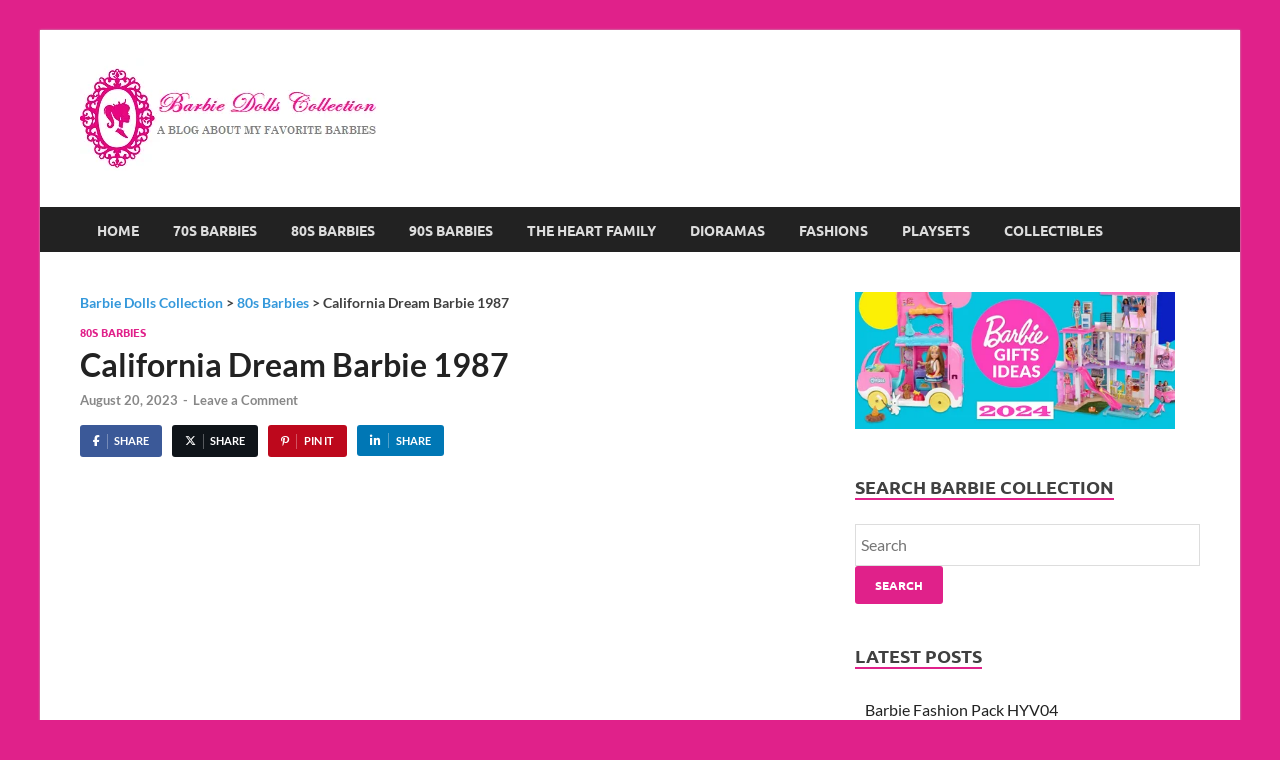

--- FILE ---
content_type: text/html; charset=UTF-8
request_url: https://barbiedollscollection.com/california-dream-barbie-1987/
body_size: 33853
content:
<!DOCTYPE html>
<html lang="en-US" class="no-js">
<head>
<meta charset="UTF-8">
<meta name="viewport" content="width=device-width, initial-scale=1">
<link rel="profile" href="http://gmpg.org/xfn/11">

<script>(function(html){html.className = html.className.replace(/\bno-js\b/,'js')})(document.documentElement);</script>
<title>California Dream Barbie 1987 &#8211; Barbie Dolls Collection</title>
<meta name='robots' content='max-image-preview:large, max-snippet:-1, max-video-preview:-1' />
<script type="text/javascript">
/* <![CDATA[ */
window.koko_analytics = {"url":"https:\/\/barbiedollscollection.com\/koko-analytics-collect.php","site_url":"https:\/\/barbiedollscollection.com","post_id":2291,"path":"\/california-dream-barbie-1987\/","method":"cookie","use_cookie":true};
/* ]]> */
</script>
<link rel="canonical" href="https://barbiedollscollection.com/california-dream-barbie-1987/">
<meta name="description" content="California Dream Barbie is vacationing in the Surfing Capital of Puerto Rico, the beautiful town of Rincón , where &quot;our friends splash in the surf, the whole be">
<meta property="og:title" content="California Dream Barbie 1987 &#8211; Barbie Dolls Collection">
<meta property="og:type" content="article">
<meta property="og:image" content="https://barbiedollscollection.com/wp-content/uploads/2024/06/california-dream-barbie-1987.png">
<meta property="og:image:width" content="3000">
<meta property="og:image:height" content="4000">
<meta property="og:image:alt" content="California Dream Barbie 1987">
<meta property="og:description" content="California Dream Barbie is vacationing in the Surfing Capital of Puerto Rico, the beautiful town of Rincón , where &quot;our friends splash in the surf, the whole be">
<meta property="og:url" content="https://barbiedollscollection.com/california-dream-barbie-1987/">
<meta property="og:locale" content="en_US">
<meta property="og:site_name" content="Barbie Dolls Collection">
<meta property="article:published_time" content="2023-08-20T22:10:47+00:00">
<meta property="article:modified_time" content="2024-06-18T19:30:37+00:00">
<meta property="og:updated_time" content="2024-06-18T19:30:37+00:00">
<meta property="article:section" content="80s Barbies">
<meta property="article:tag" content="80s barbies">
<meta property="article:tag" content="barbie">
<meta property="article:tag" content="beach">
<meta property="article:tag" content="beach boys">
<meta property="article:tag" content="california dream barbie">
<meta property="article:tag" content="superstar">
<meta name="twitter:card" content="summary_large_image">
<meta name="twitter:image" content="https://barbiedollscollection.com/wp-content/uploads/2024/06/california-dream-barbie-1987.png">
<link href='https://fonts.gstatic.com' crossorigin rel='preconnect' />
<link rel="alternate" type="application/rss+xml" title="Barbie Dolls Collection &raquo; Feed" href="https://barbiedollscollection.com/feed/" />
<link rel="alternate" type="application/rss+xml" title="Barbie Dolls Collection &raquo; Comments Feed" href="https://barbiedollscollection.com/comments/feed/" />
<link rel="alternate" type="application/rss+xml" title="Barbie Dolls Collection &raquo; California Dream Barbie 1987 Comments Feed" href="https://barbiedollscollection.com/california-dream-barbie-1987/feed/" />
<link rel="alternate" title="oEmbed (JSON)" type="application/json+oembed" href="https://barbiedollscollection.com/wp-json/oembed/1.0/embed?url=https%3A%2F%2Fbarbiedollscollection.com%2Fcalifornia-dream-barbie-1987%2F" />
<link rel="alternate" title="oEmbed (XML)" type="text/xml+oembed" href="https://barbiedollscollection.com/wp-json/oembed/1.0/embed?url=https%3A%2F%2Fbarbiedollscollection.com%2Fcalifornia-dream-barbie-1987%2F&#038;format=xml" />
<style id='wp-img-auto-sizes-contain-inline-css' type='text/css'>
img:is([sizes=auto i],[sizes^="auto," i]){contain-intrinsic-size:3000px 1500px}
/*# sourceURL=wp-img-auto-sizes-contain-inline-css */
</style>
<link rel='stylesheet' id='sdm-styles-css' href='https://barbiedollscollection.com/wp-content/plugins/simple-download-monitor/css/sdm_wp_styles.css?ver=6.9' type='text/css' media='all' />
<style id='wp-emoji-styles-inline-css' type='text/css'>

	img.wp-smiley, img.emoji {
		display: inline !important;
		border: none !important;
		box-shadow: none !important;
		height: 1em !important;
		width: 1em !important;
		margin: 0 0.07em !important;
		vertical-align: -0.1em !important;
		background: none !important;
		padding: 0 !important;
	}
/*# sourceURL=wp-emoji-styles-inline-css */
</style>
<style id='wp-block-library-inline-css' type='text/css'>
:root{--wp-block-synced-color:#7a00df;--wp-block-synced-color--rgb:122,0,223;--wp-bound-block-color:var(--wp-block-synced-color);--wp-editor-canvas-background:#ddd;--wp-admin-theme-color:#007cba;--wp-admin-theme-color--rgb:0,124,186;--wp-admin-theme-color-darker-10:#006ba1;--wp-admin-theme-color-darker-10--rgb:0,107,160.5;--wp-admin-theme-color-darker-20:#005a87;--wp-admin-theme-color-darker-20--rgb:0,90,135;--wp-admin-border-width-focus:2px}@media (min-resolution:192dpi){:root{--wp-admin-border-width-focus:1.5px}}.wp-element-button{cursor:pointer}:root .has-very-light-gray-background-color{background-color:#eee}:root .has-very-dark-gray-background-color{background-color:#313131}:root .has-very-light-gray-color{color:#eee}:root .has-very-dark-gray-color{color:#313131}:root .has-vivid-green-cyan-to-vivid-cyan-blue-gradient-background{background:linear-gradient(135deg,#00d084,#0693e3)}:root .has-purple-crush-gradient-background{background:linear-gradient(135deg,#34e2e4,#4721fb 50%,#ab1dfe)}:root .has-hazy-dawn-gradient-background{background:linear-gradient(135deg,#faaca8,#dad0ec)}:root .has-subdued-olive-gradient-background{background:linear-gradient(135deg,#fafae1,#67a671)}:root .has-atomic-cream-gradient-background{background:linear-gradient(135deg,#fdd79a,#004a59)}:root .has-nightshade-gradient-background{background:linear-gradient(135deg,#330968,#31cdcf)}:root .has-midnight-gradient-background{background:linear-gradient(135deg,#020381,#2874fc)}:root{--wp--preset--font-size--normal:16px;--wp--preset--font-size--huge:42px}.has-regular-font-size{font-size:1em}.has-larger-font-size{font-size:2.625em}.has-normal-font-size{font-size:var(--wp--preset--font-size--normal)}.has-huge-font-size{font-size:var(--wp--preset--font-size--huge)}.has-text-align-center{text-align:center}.has-text-align-left{text-align:left}.has-text-align-right{text-align:right}.has-fit-text{white-space:nowrap!important}#end-resizable-editor-section{display:none}.aligncenter{clear:both}.items-justified-left{justify-content:flex-start}.items-justified-center{justify-content:center}.items-justified-right{justify-content:flex-end}.items-justified-space-between{justify-content:space-between}.screen-reader-text{border:0;clip-path:inset(50%);height:1px;margin:-1px;overflow:hidden;padding:0;position:absolute;width:1px;word-wrap:normal!important}.screen-reader-text:focus{background-color:#ddd;clip-path:none;color:#444;display:block;font-size:1em;height:auto;left:5px;line-height:normal;padding:15px 23px 14px;text-decoration:none;top:5px;width:auto;z-index:100000}html :where(.has-border-color){border-style:solid}html :where([style*=border-top-color]){border-top-style:solid}html :where([style*=border-right-color]){border-right-style:solid}html :where([style*=border-bottom-color]){border-bottom-style:solid}html :where([style*=border-left-color]){border-left-style:solid}html :where([style*=border-width]){border-style:solid}html :where([style*=border-top-width]){border-top-style:solid}html :where([style*=border-right-width]){border-right-style:solid}html :where([style*=border-bottom-width]){border-bottom-style:solid}html :where([style*=border-left-width]){border-left-style:solid}html :where(img[class*=wp-image-]){height:auto;max-width:100%}:where(figure){margin:0 0 1em}html :where(.is-position-sticky){--wp-admin--admin-bar--position-offset:var(--wp-admin--admin-bar--height,0px)}@media screen and (max-width:600px){html :where(.is-position-sticky){--wp-admin--admin-bar--position-offset:0px}}

/*# sourceURL=wp-block-library-inline-css */
</style><style id='wp-block-categories-inline-css' type='text/css'>
.wp-block-categories{box-sizing:border-box}.wp-block-categories.alignleft{margin-right:2em}.wp-block-categories.alignright{margin-left:2em}.wp-block-categories.wp-block-categories-dropdown.aligncenter{text-align:center}.wp-block-categories .wp-block-categories__label{display:block;width:100%}
/*# sourceURL=https://barbiedollscollection.com/wp-includes/blocks/categories/style.min.css */
</style>
<style id='wp-block-image-inline-css' type='text/css'>
.wp-block-image>a,.wp-block-image>figure>a{display:inline-block}.wp-block-image img{box-sizing:border-box;height:auto;max-width:100%;vertical-align:bottom}@media not (prefers-reduced-motion){.wp-block-image img.hide{visibility:hidden}.wp-block-image img.show{animation:show-content-image .4s}}.wp-block-image[style*=border-radius] img,.wp-block-image[style*=border-radius]>a{border-radius:inherit}.wp-block-image.has-custom-border img{box-sizing:border-box}.wp-block-image.aligncenter{text-align:center}.wp-block-image.alignfull>a,.wp-block-image.alignwide>a{width:100%}.wp-block-image.alignfull img,.wp-block-image.alignwide img{height:auto;width:100%}.wp-block-image .aligncenter,.wp-block-image .alignleft,.wp-block-image .alignright,.wp-block-image.aligncenter,.wp-block-image.alignleft,.wp-block-image.alignright{display:table}.wp-block-image .aligncenter>figcaption,.wp-block-image .alignleft>figcaption,.wp-block-image .alignright>figcaption,.wp-block-image.aligncenter>figcaption,.wp-block-image.alignleft>figcaption,.wp-block-image.alignright>figcaption{caption-side:bottom;display:table-caption}.wp-block-image .alignleft{float:left;margin:.5em 1em .5em 0}.wp-block-image .alignright{float:right;margin:.5em 0 .5em 1em}.wp-block-image .aligncenter{margin-left:auto;margin-right:auto}.wp-block-image :where(figcaption){margin-bottom:1em;margin-top:.5em}.wp-block-image.is-style-circle-mask img{border-radius:9999px}@supports ((-webkit-mask-image:none) or (mask-image:none)) or (-webkit-mask-image:none){.wp-block-image.is-style-circle-mask img{border-radius:0;-webkit-mask-image:url('data:image/svg+xml;utf8,<svg viewBox="0 0 100 100" xmlns="http://www.w3.org/2000/svg"><circle cx="50" cy="50" r="50"/></svg>');mask-image:url('data:image/svg+xml;utf8,<svg viewBox="0 0 100 100" xmlns="http://www.w3.org/2000/svg"><circle cx="50" cy="50" r="50"/></svg>');mask-mode:alpha;-webkit-mask-position:center;mask-position:center;-webkit-mask-repeat:no-repeat;mask-repeat:no-repeat;-webkit-mask-size:contain;mask-size:contain}}:root :where(.wp-block-image.is-style-rounded img,.wp-block-image .is-style-rounded img){border-radius:9999px}.wp-block-image figure{margin:0}.wp-lightbox-container{display:flex;flex-direction:column;position:relative}.wp-lightbox-container img{cursor:zoom-in}.wp-lightbox-container img:hover+button{opacity:1}.wp-lightbox-container button{align-items:center;backdrop-filter:blur(16px) saturate(180%);background-color:#5a5a5a40;border:none;border-radius:4px;cursor:zoom-in;display:flex;height:20px;justify-content:center;opacity:0;padding:0;position:absolute;right:16px;text-align:center;top:16px;width:20px;z-index:100}@media not (prefers-reduced-motion){.wp-lightbox-container button{transition:opacity .2s ease}}.wp-lightbox-container button:focus-visible{outline:3px auto #5a5a5a40;outline:3px auto -webkit-focus-ring-color;outline-offset:3px}.wp-lightbox-container button:hover{cursor:pointer;opacity:1}.wp-lightbox-container button:focus{opacity:1}.wp-lightbox-container button:focus,.wp-lightbox-container button:hover,.wp-lightbox-container button:not(:hover):not(:active):not(.has-background){background-color:#5a5a5a40;border:none}.wp-lightbox-overlay{box-sizing:border-box;cursor:zoom-out;height:100vh;left:0;overflow:hidden;position:fixed;top:0;visibility:hidden;width:100%;z-index:100000}.wp-lightbox-overlay .close-button{align-items:center;cursor:pointer;display:flex;justify-content:center;min-height:40px;min-width:40px;padding:0;position:absolute;right:calc(env(safe-area-inset-right) + 16px);top:calc(env(safe-area-inset-top) + 16px);z-index:5000000}.wp-lightbox-overlay .close-button:focus,.wp-lightbox-overlay .close-button:hover,.wp-lightbox-overlay .close-button:not(:hover):not(:active):not(.has-background){background:none;border:none}.wp-lightbox-overlay .lightbox-image-container{height:var(--wp--lightbox-container-height);left:50%;overflow:hidden;position:absolute;top:50%;transform:translate(-50%,-50%);transform-origin:top left;width:var(--wp--lightbox-container-width);z-index:9999999999}.wp-lightbox-overlay .wp-block-image{align-items:center;box-sizing:border-box;display:flex;height:100%;justify-content:center;margin:0;position:relative;transform-origin:0 0;width:100%;z-index:3000000}.wp-lightbox-overlay .wp-block-image img{height:var(--wp--lightbox-image-height);min-height:var(--wp--lightbox-image-height);min-width:var(--wp--lightbox-image-width);width:var(--wp--lightbox-image-width)}.wp-lightbox-overlay .wp-block-image figcaption{display:none}.wp-lightbox-overlay button{background:none;border:none}.wp-lightbox-overlay .scrim{background-color:#fff;height:100%;opacity:.9;position:absolute;width:100%;z-index:2000000}.wp-lightbox-overlay.active{visibility:visible}@media not (prefers-reduced-motion){.wp-lightbox-overlay.active{animation:turn-on-visibility .25s both}.wp-lightbox-overlay.active img{animation:turn-on-visibility .35s both}.wp-lightbox-overlay.show-closing-animation:not(.active){animation:turn-off-visibility .35s both}.wp-lightbox-overlay.show-closing-animation:not(.active) img{animation:turn-off-visibility .25s both}.wp-lightbox-overlay.zoom.active{animation:none;opacity:1;visibility:visible}.wp-lightbox-overlay.zoom.active .lightbox-image-container{animation:lightbox-zoom-in .4s}.wp-lightbox-overlay.zoom.active .lightbox-image-container img{animation:none}.wp-lightbox-overlay.zoom.active .scrim{animation:turn-on-visibility .4s forwards}.wp-lightbox-overlay.zoom.show-closing-animation:not(.active){animation:none}.wp-lightbox-overlay.zoom.show-closing-animation:not(.active) .lightbox-image-container{animation:lightbox-zoom-out .4s}.wp-lightbox-overlay.zoom.show-closing-animation:not(.active) .lightbox-image-container img{animation:none}.wp-lightbox-overlay.zoom.show-closing-animation:not(.active) .scrim{animation:turn-off-visibility .4s forwards}}@keyframes show-content-image{0%{visibility:hidden}99%{visibility:hidden}to{visibility:visible}}@keyframes turn-on-visibility{0%{opacity:0}to{opacity:1}}@keyframes turn-off-visibility{0%{opacity:1;visibility:visible}99%{opacity:0;visibility:visible}to{opacity:0;visibility:hidden}}@keyframes lightbox-zoom-in{0%{transform:translate(calc((-100vw + var(--wp--lightbox-scrollbar-width))/2 + var(--wp--lightbox-initial-left-position)),calc(-50vh + var(--wp--lightbox-initial-top-position))) scale(var(--wp--lightbox-scale))}to{transform:translate(-50%,-50%) scale(1)}}@keyframes lightbox-zoom-out{0%{transform:translate(-50%,-50%) scale(1);visibility:visible}99%{visibility:visible}to{transform:translate(calc((-100vw + var(--wp--lightbox-scrollbar-width))/2 + var(--wp--lightbox-initial-left-position)),calc(-50vh + var(--wp--lightbox-initial-top-position))) scale(var(--wp--lightbox-scale));visibility:hidden}}
/*# sourceURL=https://barbiedollscollection.com/wp-includes/blocks/image/style.min.css */
</style>
<style id='wp-block-image-theme-inline-css' type='text/css'>
:root :where(.wp-block-image figcaption){color:#555;font-size:13px;text-align:center}.is-dark-theme :root :where(.wp-block-image figcaption){color:#ffffffa6}.wp-block-image{margin:0 0 1em}
/*# sourceURL=https://barbiedollscollection.com/wp-includes/blocks/image/theme.min.css */
</style>
<style id='wp-block-latest-posts-inline-css' type='text/css'>
.wp-block-latest-posts{box-sizing:border-box}.wp-block-latest-posts.alignleft{margin-right:2em}.wp-block-latest-posts.alignright{margin-left:2em}.wp-block-latest-posts.wp-block-latest-posts__list{list-style:none}.wp-block-latest-posts.wp-block-latest-posts__list li{clear:both;overflow-wrap:break-word}.wp-block-latest-posts.is-grid{display:flex;flex-wrap:wrap}.wp-block-latest-posts.is-grid li{margin:0 1.25em 1.25em 0;width:100%}@media (min-width:600px){.wp-block-latest-posts.columns-2 li{width:calc(50% - .625em)}.wp-block-latest-posts.columns-2 li:nth-child(2n){margin-right:0}.wp-block-latest-posts.columns-3 li{width:calc(33.33333% - .83333em)}.wp-block-latest-posts.columns-3 li:nth-child(3n){margin-right:0}.wp-block-latest-posts.columns-4 li{width:calc(25% - .9375em)}.wp-block-latest-posts.columns-4 li:nth-child(4n){margin-right:0}.wp-block-latest-posts.columns-5 li{width:calc(20% - 1em)}.wp-block-latest-posts.columns-5 li:nth-child(5n){margin-right:0}.wp-block-latest-posts.columns-6 li{width:calc(16.66667% - 1.04167em)}.wp-block-latest-posts.columns-6 li:nth-child(6n){margin-right:0}}:root :where(.wp-block-latest-posts.is-grid){padding:0}:root :where(.wp-block-latest-posts.wp-block-latest-posts__list){padding-left:0}.wp-block-latest-posts__post-author,.wp-block-latest-posts__post-date{display:block;font-size:.8125em}.wp-block-latest-posts__post-excerpt,.wp-block-latest-posts__post-full-content{margin-bottom:1em;margin-top:.5em}.wp-block-latest-posts__featured-image a{display:inline-block}.wp-block-latest-posts__featured-image img{height:auto;max-width:100%;width:auto}.wp-block-latest-posts__featured-image.alignleft{float:left;margin-right:1em}.wp-block-latest-posts__featured-image.alignright{float:right;margin-left:1em}.wp-block-latest-posts__featured-image.aligncenter{margin-bottom:1em;text-align:center}
/*# sourceURL=https://barbiedollscollection.com/wp-includes/blocks/latest-posts/style.min.css */
</style>
<style id='global-styles-inline-css' type='text/css'>
:root{--wp--preset--aspect-ratio--square: 1;--wp--preset--aspect-ratio--4-3: 4/3;--wp--preset--aspect-ratio--3-4: 3/4;--wp--preset--aspect-ratio--3-2: 3/2;--wp--preset--aspect-ratio--2-3: 2/3;--wp--preset--aspect-ratio--16-9: 16/9;--wp--preset--aspect-ratio--9-16: 9/16;--wp--preset--color--black: #000000;--wp--preset--color--cyan-bluish-gray: #abb8c3;--wp--preset--color--white: #ffffff;--wp--preset--color--pale-pink: #f78da7;--wp--preset--color--vivid-red: #cf2e2e;--wp--preset--color--luminous-vivid-orange: #ff6900;--wp--preset--color--luminous-vivid-amber: #fcb900;--wp--preset--color--light-green-cyan: #7bdcb5;--wp--preset--color--vivid-green-cyan: #00d084;--wp--preset--color--pale-cyan-blue: #8ed1fc;--wp--preset--color--vivid-cyan-blue: #0693e3;--wp--preset--color--vivid-purple: #9b51e0;--wp--preset--gradient--vivid-cyan-blue-to-vivid-purple: linear-gradient(135deg,rgb(6,147,227) 0%,rgb(155,81,224) 100%);--wp--preset--gradient--light-green-cyan-to-vivid-green-cyan: linear-gradient(135deg,rgb(122,220,180) 0%,rgb(0,208,130) 100%);--wp--preset--gradient--luminous-vivid-amber-to-luminous-vivid-orange: linear-gradient(135deg,rgb(252,185,0) 0%,rgb(255,105,0) 100%);--wp--preset--gradient--luminous-vivid-orange-to-vivid-red: linear-gradient(135deg,rgb(255,105,0) 0%,rgb(207,46,46) 100%);--wp--preset--gradient--very-light-gray-to-cyan-bluish-gray: linear-gradient(135deg,rgb(238,238,238) 0%,rgb(169,184,195) 100%);--wp--preset--gradient--cool-to-warm-spectrum: linear-gradient(135deg,rgb(74,234,220) 0%,rgb(151,120,209) 20%,rgb(207,42,186) 40%,rgb(238,44,130) 60%,rgb(251,105,98) 80%,rgb(254,248,76) 100%);--wp--preset--gradient--blush-light-purple: linear-gradient(135deg,rgb(255,206,236) 0%,rgb(152,150,240) 100%);--wp--preset--gradient--blush-bordeaux: linear-gradient(135deg,rgb(254,205,165) 0%,rgb(254,45,45) 50%,rgb(107,0,62) 100%);--wp--preset--gradient--luminous-dusk: linear-gradient(135deg,rgb(255,203,112) 0%,rgb(199,81,192) 50%,rgb(65,88,208) 100%);--wp--preset--gradient--pale-ocean: linear-gradient(135deg,rgb(255,245,203) 0%,rgb(182,227,212) 50%,rgb(51,167,181) 100%);--wp--preset--gradient--electric-grass: linear-gradient(135deg,rgb(202,248,128) 0%,rgb(113,206,126) 100%);--wp--preset--gradient--midnight: linear-gradient(135deg,rgb(2,3,129) 0%,rgb(40,116,252) 100%);--wp--preset--font-size--small: 13px;--wp--preset--font-size--medium: 20px;--wp--preset--font-size--large: 36px;--wp--preset--font-size--x-large: 42px;--wp--preset--spacing--20: 0.44rem;--wp--preset--spacing--30: 0.67rem;--wp--preset--spacing--40: 1rem;--wp--preset--spacing--50: 1.5rem;--wp--preset--spacing--60: 2.25rem;--wp--preset--spacing--70: 3.38rem;--wp--preset--spacing--80: 5.06rem;--wp--preset--shadow--natural: 6px 6px 9px rgba(0, 0, 0, 0.2);--wp--preset--shadow--deep: 12px 12px 50px rgba(0, 0, 0, 0.4);--wp--preset--shadow--sharp: 6px 6px 0px rgba(0, 0, 0, 0.2);--wp--preset--shadow--outlined: 6px 6px 0px -3px rgb(255, 255, 255), 6px 6px rgb(0, 0, 0);--wp--preset--shadow--crisp: 6px 6px 0px rgb(0, 0, 0);}:where(.is-layout-flex){gap: 0.5em;}:where(.is-layout-grid){gap: 0.5em;}body .is-layout-flex{display: flex;}.is-layout-flex{flex-wrap: wrap;align-items: center;}.is-layout-flex > :is(*, div){margin: 0;}body .is-layout-grid{display: grid;}.is-layout-grid > :is(*, div){margin: 0;}:where(.wp-block-columns.is-layout-flex){gap: 2em;}:where(.wp-block-columns.is-layout-grid){gap: 2em;}:where(.wp-block-post-template.is-layout-flex){gap: 1.25em;}:where(.wp-block-post-template.is-layout-grid){gap: 1.25em;}.has-black-color{color: var(--wp--preset--color--black) !important;}.has-cyan-bluish-gray-color{color: var(--wp--preset--color--cyan-bluish-gray) !important;}.has-white-color{color: var(--wp--preset--color--white) !important;}.has-pale-pink-color{color: var(--wp--preset--color--pale-pink) !important;}.has-vivid-red-color{color: var(--wp--preset--color--vivid-red) !important;}.has-luminous-vivid-orange-color{color: var(--wp--preset--color--luminous-vivid-orange) !important;}.has-luminous-vivid-amber-color{color: var(--wp--preset--color--luminous-vivid-amber) !important;}.has-light-green-cyan-color{color: var(--wp--preset--color--light-green-cyan) !important;}.has-vivid-green-cyan-color{color: var(--wp--preset--color--vivid-green-cyan) !important;}.has-pale-cyan-blue-color{color: var(--wp--preset--color--pale-cyan-blue) !important;}.has-vivid-cyan-blue-color{color: var(--wp--preset--color--vivid-cyan-blue) !important;}.has-vivid-purple-color{color: var(--wp--preset--color--vivid-purple) !important;}.has-black-background-color{background-color: var(--wp--preset--color--black) !important;}.has-cyan-bluish-gray-background-color{background-color: var(--wp--preset--color--cyan-bluish-gray) !important;}.has-white-background-color{background-color: var(--wp--preset--color--white) !important;}.has-pale-pink-background-color{background-color: var(--wp--preset--color--pale-pink) !important;}.has-vivid-red-background-color{background-color: var(--wp--preset--color--vivid-red) !important;}.has-luminous-vivid-orange-background-color{background-color: var(--wp--preset--color--luminous-vivid-orange) !important;}.has-luminous-vivid-amber-background-color{background-color: var(--wp--preset--color--luminous-vivid-amber) !important;}.has-light-green-cyan-background-color{background-color: var(--wp--preset--color--light-green-cyan) !important;}.has-vivid-green-cyan-background-color{background-color: var(--wp--preset--color--vivid-green-cyan) !important;}.has-pale-cyan-blue-background-color{background-color: var(--wp--preset--color--pale-cyan-blue) !important;}.has-vivid-cyan-blue-background-color{background-color: var(--wp--preset--color--vivid-cyan-blue) !important;}.has-vivid-purple-background-color{background-color: var(--wp--preset--color--vivid-purple) !important;}.has-black-border-color{border-color: var(--wp--preset--color--black) !important;}.has-cyan-bluish-gray-border-color{border-color: var(--wp--preset--color--cyan-bluish-gray) !important;}.has-white-border-color{border-color: var(--wp--preset--color--white) !important;}.has-pale-pink-border-color{border-color: var(--wp--preset--color--pale-pink) !important;}.has-vivid-red-border-color{border-color: var(--wp--preset--color--vivid-red) !important;}.has-luminous-vivid-orange-border-color{border-color: var(--wp--preset--color--luminous-vivid-orange) !important;}.has-luminous-vivid-amber-border-color{border-color: var(--wp--preset--color--luminous-vivid-amber) !important;}.has-light-green-cyan-border-color{border-color: var(--wp--preset--color--light-green-cyan) !important;}.has-vivid-green-cyan-border-color{border-color: var(--wp--preset--color--vivid-green-cyan) !important;}.has-pale-cyan-blue-border-color{border-color: var(--wp--preset--color--pale-cyan-blue) !important;}.has-vivid-cyan-blue-border-color{border-color: var(--wp--preset--color--vivid-cyan-blue) !important;}.has-vivid-purple-border-color{border-color: var(--wp--preset--color--vivid-purple) !important;}.has-vivid-cyan-blue-to-vivid-purple-gradient-background{background: var(--wp--preset--gradient--vivid-cyan-blue-to-vivid-purple) !important;}.has-light-green-cyan-to-vivid-green-cyan-gradient-background{background: var(--wp--preset--gradient--light-green-cyan-to-vivid-green-cyan) !important;}.has-luminous-vivid-amber-to-luminous-vivid-orange-gradient-background{background: var(--wp--preset--gradient--luminous-vivid-amber-to-luminous-vivid-orange) !important;}.has-luminous-vivid-orange-to-vivid-red-gradient-background{background: var(--wp--preset--gradient--luminous-vivid-orange-to-vivid-red) !important;}.has-very-light-gray-to-cyan-bluish-gray-gradient-background{background: var(--wp--preset--gradient--very-light-gray-to-cyan-bluish-gray) !important;}.has-cool-to-warm-spectrum-gradient-background{background: var(--wp--preset--gradient--cool-to-warm-spectrum) !important;}.has-blush-light-purple-gradient-background{background: var(--wp--preset--gradient--blush-light-purple) !important;}.has-blush-bordeaux-gradient-background{background: var(--wp--preset--gradient--blush-bordeaux) !important;}.has-luminous-dusk-gradient-background{background: var(--wp--preset--gradient--luminous-dusk) !important;}.has-pale-ocean-gradient-background{background: var(--wp--preset--gradient--pale-ocean) !important;}.has-electric-grass-gradient-background{background: var(--wp--preset--gradient--electric-grass) !important;}.has-midnight-gradient-background{background: var(--wp--preset--gradient--midnight) !important;}.has-small-font-size{font-size: var(--wp--preset--font-size--small) !important;}.has-medium-font-size{font-size: var(--wp--preset--font-size--medium) !important;}.has-large-font-size{font-size: var(--wp--preset--font-size--large) !important;}.has-x-large-font-size{font-size: var(--wp--preset--font-size--x-large) !important;}
/*# sourceURL=global-styles-inline-css */
</style>

<style id='classic-theme-styles-inline-css' type='text/css'>
/*! This file is auto-generated */
.wp-block-button__link{color:#fff;background-color:#32373c;border-radius:9999px;box-shadow:none;text-decoration:none;padding:calc(.667em + 2px) calc(1.333em + 2px);font-size:1.125em}.wp-block-file__button{background:#32373c;color:#fff;text-decoration:none}
/*# sourceURL=/wp-includes/css/classic-themes.min.css */
</style>
<link rel='stylesheet' id='f12-cf7-captcha-style-css' href='https://barbiedollscollection.com/wp-content/plugins/captcha-for-contact-form-7/core/assets/f12-cf7-captcha.css?ver=6.9' type='text/css' media='all' />
<link rel='stylesheet' id='expanding-archives-css' href='https://barbiedollscollection.com/wp-content/plugins/expanding-archives/assets/build/css/expanding-archives.css?ver=2.1.0' type='text/css' media='all' />
<link rel='stylesheet' id='hitmag-pro-font-awesome-css' href='https://barbiedollscollection.com/wp-content/themes/hitmag-pro/css/all.min.css?ver=6.5.1' type='text/css' media='all' />
<link rel='stylesheet' id='hitmag-pro-style-css' href='https://barbiedollscollection.com/wp-content/themes/hitmag-pro/style.css?ver=1.5.1' type='text/css' media='all' />
<link rel='stylesheet' id='jquery-magnific-popup-css' href='https://barbiedollscollection.com/wp-content/themes/hitmag-pro/css/magnific-popup.css?ver=6.9' type='text/css' media='all' />
<link rel='stylesheet' id='yarpp-thumbnails-css' href='https://barbiedollscollection.com/wp-content/plugins/yet-another-related-posts-plugin/style/styles_thumbnails.css?ver=5.30.11' type='text/css' media='all' />
<style id='yarpp-thumbnails-inline-css' type='text/css'>
.yarpp-thumbnails-horizontal .yarpp-thumbnail {width: 130px;height: 170px;margin: 5px;margin-left: 0px;}.yarpp-thumbnail > img, .yarpp-thumbnail-default {width: 120px;height: 120px;margin: 5px;}.yarpp-thumbnails-horizontal .yarpp-thumbnail-title {margin: 7px;margin-top: 0px;width: 120px;}.yarpp-thumbnail-default > img {min-height: 120px;min-width: 120px;}
/*# sourceURL=yarpp-thumbnails-inline-css */
</style>
<link rel='stylesheet' id='wp-block-paragraph-css' href='https://barbiedollscollection.com/wp-includes/blocks/paragraph/style.min.css?ver=6.9' type='text/css' media='all' />
<script type="text/javascript" src="https://barbiedollscollection.com/wp-includes/js/jquery/jquery.min.js?ver=3.7.1" id="jquery-core-js"></script>
<script type="text/javascript" src="https://barbiedollscollection.com/wp-includes/js/jquery/jquery-migrate.min.js?ver=3.4.1" id="jquery-migrate-js"></script>
<script type="text/javascript" id="sdm-scripts-js-extra">
/* <![CDATA[ */
var sdm_ajax_script = {"ajaxurl":"https://barbiedollscollection.com/wp-admin/admin-ajax.php"};
//# sourceURL=sdm-scripts-js-extra
/* ]]> */
</script>
<script type="text/javascript" src="https://barbiedollscollection.com/wp-content/plugins/simple-download-monitor/js/sdm_wp_scripts.js?ver=6.9" id="sdm-scripts-js"></script>
<link rel="https://api.w.org/" href="https://barbiedollscollection.com/wp-json/" /><link rel="alternate" title="JSON" type="application/json" href="https://barbiedollscollection.com/wp-json/wp/v2/posts/2291" /><link rel="EditURI" type="application/rsd+xml" title="RSD" href="https://barbiedollscollection.com/xmlrpc.php?rsd" />
<meta name="generator" content="WordPress 6.9" />
<link rel='shortlink' href='https://barbiedollscollection.com/?p=2291' />
<!-- Global site tag (gtag.js) - Google Analytics -->
<script async src="https://www.googletagmanager.com/gtag/js?id=G-H5WS1F9G0L"></script>

<script>
  window.dataLayer = window.dataLayer || [];
  function gtag(){dataLayer.push(arguments);}
  gtag('js', new Date());

  gtag('config', 'G-H5WS1F9G0L');
</script>
<script async src="https://pagead2.googlesyndication.com/pagead/js/adsbygoogle.js?client=ca-pub-9042965732903242"
     crossorigin="anonymous"></script>		<style type="text/css">
			

            .post-navigation .post-title:hover {
                color: #e0218a;
            }

            .responsive-mainnav li a:hover,
            .responsive-topnav li a:hover {
                background: #e0218a;
            }

            .nav-links .current {
                background: #e0218a;
            }

            .page-links .post-page-numbers:hover,
            .page-links .post-page-numbers.current {
                background: #e0218a;
                border: 1px solid #e0218a;
            }

            .is-style-hitmag-widget-title,
            .elementor-widget-container h5,
            .widgettitle,
            .widget-title {
                border-bottom: 2px solid #e0218a;
            }

            .footer-widget-title {
                border-bottom: 2px solid #e0218a;
            }

            .widget-area a:hover {
                color: #e0218a;
            }

            .site-info a:hover {
                color: #e0218a;
            }

            .hmb-entry-title a:hover {
                color: #e0218a;
            }

            .hmb-entry-meta a:hover,
            .hms-meta a:hover {
                color: #e0218a;
            }

            .hms-title a:hover {
                color: #e0218a;
            }

            .hmw-grid-post .post-title a:hover {
                color: #e0218a;
            }

            .hm-tabs-wdt .ui-state-active {
                border-bottom: 2px solid #e0218a;
            }

            #hitmag-tags a,
            .widget_tag_cloud .tagcloud a {
                background: #e0218a;
            }

            .site-title a {
                color: #e0218a;
            }

            .hitmag-post .entry-title a:hover {
                color: #e0218a;
            }

            .hitmag-post .entry-meta a:hover {
                color: #e0218a;
            }

            .cat-links a {
                color: #e0218a;
            }

            .hitmag-single .entry-meta a:hover {
                color: #e0218a;
            }

            .hitmag-single .author a:hover {
                color: #e0218a;
            }

            .hm-author-content .author-posts-link {
                color: #e0218a;
            }

            .hm-tags-links a:hover {
                background: #e0218a;
            }

            .hm-tagged {
                background: #e0218a;
            }

            .hm-edit-link a.post-edit-link {
                background: #e0218a;
            }

            .arc-page-title {
                border-bottom: 2px solid #e0218a;
            }

            .srch-page-title {
                border-bottom: 2px solid #e0218a;
            }

            .hm-post-style-2.th-hero-container .cat-links,
            .hmig-post .cat-links,
            .hm-slider-details .cat-links {
                background: #e0218a;
            }

            .hm-rel-post .post-title a:hover {
                color: #e0218a;
            }

            .comment-author a {
                color: #e0218a;
            }

            .comment-metadata a:hover,
            .comment-metadata a:focus,
            .pingback .comment-edit-link:hover,
            .pingback .comment-edit-link:focus {
                color: #e0218a;
            }

            .comment-reply-link:hover,
            .comment-reply-link:focus {
                background: #e0218a;
            }

            .required {
                color: #e0218a;
            }

            blockquote {
                border-left: 3px solid #e0218a;
            }

            .hmajax-btn:hover {
                background: #e0218a;
                border: 1px solid #e0218a;
            }

            .hmw-spinner > div {
                 background: #e0218a;
            }

            .comment-reply-title small a:before {
                color: #e0218a;
            }
            
            .woocommerce ul.products li.product h3:hover,
            .woocommerce-widget-area ul li a:hover,
            .woocommerce-loop-product__title:hover {
                color: #e0218a;
            }

            .woocommerce-product-search input[type="submit"],
            .woocommerce #respond input#submit, 
            .woocommerce a.button, 
            .woocommerce button.button, 
            .woocommerce input.button,
            .woocommerce nav.woocommerce-pagination ul li a:focus,
            .woocommerce nav.woocommerce-pagination ul li a:hover,
            .woocommerce nav.woocommerce-pagination ul li span.current,
            .woocommerce span.onsale,
            .woocommerce-widget-area .widget-title,
            .woocommerce #respond input#submit.alt,
            .woocommerce a.button.alt,
            .woocommerce button.button.alt,
            .woocommerce input.button.alt {
                background: #e0218a;
            }
            
            .wp-block-quote,
            .wp-block-quote:not(.is-large):not(.is-style-large) {
                border-left: 3px solid #e0218a;
            }		</style>
	<link rel="pingback" href="https://barbiedollscollection.com/xmlrpc.php">	<style type="text/css">
			.site-title,
		.site-description {
			position: absolute;
			clip: rect(1px, 1px, 1px, 1px);
		}
		
		</style>
	<style type="text/css" id="custom-background-css">
body.custom-background { background-color: #e0218a; }
</style>
	<link rel="icon" href="https://barbiedollscollection.com/wp-content/uploads/2021/10/pngaaa.com-4798546-150x150.png" sizes="32x32" />
<link rel="icon" href="https://barbiedollscollection.com/wp-content/uploads/2021/10/pngaaa.com-4798546.png" sizes="192x192" />
<link rel="apple-touch-icon" href="https://barbiedollscollection.com/wp-content/uploads/2021/10/pngaaa.com-4798546.png" />
<meta name="msapplication-TileImage" content="https://barbiedollscollection.com/wp-content/uploads/2021/10/pngaaa.com-4798546.png" />
		<style type="text/css" id="wp-custom-css">
			ins.adsbygoogle { background: transparent !important; }
echo do_shortcode( '[slim_seo_breadcrumbs]' );		</style>
		<style id="kirki-inline-styles">.site-title{font-family:Open Sans;font-size:36px;font-weight:700;line-height:1.3;}body{font-family:Lato;font-size:16px;font-weight:400;line-height:1.5;color:#404040;}#hm-tabs .hm-tab-anchor,.arc-page-title,.cat-links,.elementor-widget-container h5,.footer-widget-title,.hm-top-bar,.is-style-hitmag-widget-title,.main-navigation,.post-navigation .meta-nav,.srch-page-title,.widget-title,.widgettitle,.woocommerce div.product .woocommerce-tabs .panel h2, .related > h2, .woocommerce-checkout h3, .cart_totals h2{font-family:Ubuntu;font-weight:700;}#hm-search-form .search-form .search-submit,.th-readmore,.wp-block-search .wp-block-search__button,a.hm-viewall,button, input[type="button"], input[type="reset"], input[type="submit"]{font-family:Ubuntu;font-weight:700;}.main-navigation ul{font-size:14px;}h1,h2,h3,h4,h5,h6{font-family:Lato;font-weight:700;}h1{font-size:36px;}h2{font-size:32px;}h3{font-size:28px;}h4{font-size:24px;}h5{font-size:20px;}h6{font-size:16px;}.hitmag-wrapper{background-color:#ffffff;}.site-title a:hover{color:#222222;}.site-header{background-color:#ffffff;}.hitmag-page .entry-title,.hitmag-post .entry-title a,.hitmag-single .entry-title,.hmb-entry-title a,.hms-title a,.hmw-grid-post .post-title a,.widget_post_views_counter_list_widget a.post-title,.woocommerce-loop-product__title{color:#222222;}.hitmag-post .entry-meta,.hitmag-post .entry-meta a,.hitmag-single .entry-meta,.hitmag-single .entry-meta a,.hmb-entry-meta, .hms-meta, .hmb-entry-meta a, .hms-meta a{color:#888888;}a{color:#3498DB;}a:hover{color:#e0218a;}#hm-search-form .search-form .search-submit,.search-form .search-submit,.th-readmore,.wp-block-search .wp-block-search__button,a.hm-viewall,button,input[type="button"],input[type="reset"],input[type="submit"]{background-color:#e0218a;}#hm-search-form .search-form .search-submit,.footer-widget-area a.hm-viewall,.footer-widget-area a.hm-viewall:visited,.search-form .search-submit,.th-readmore,.th-readmore:active,.th-readmore:focus,.th-readmore:visited,.wp-block-search .wp-block-search__button,a.hm-viewall,a.hm-viewall:visited,button,input[type="button"],input[type="reset"],input[type="submit"]{color:#ffffff;}#hm-search-form .search-form .search-submit:hover,.footer-widget-area a.hm-viewall:hover,.search-form .search-submit:hover,.th-readmore:hover,.wp-block-search .wp-block-search__button:hover,a.hm-viewall:hover,button:hover,input[type="button"]:hover,input[type="reset"]:hover,input[type="submit"]:hover{background-color:#222222;color:#ffffff;}.hm-nav-container,.main-navigation,.main-navigation ul ul.toggled-on{background-color:#222222;}.dropdown-toggle,.hm-search-button-icon,.main-navigation a,.main-navigation ul ul.toggled-on a,.menu-toggle{color:#dddddd;}.main-navigation .current-menu-ancestor > a,.main-navigation .current-menu-item > a,.main-navigation .current_page_ancestor > a,.main-navigation .current_page_item > a,.main-navigation a:hover,.main-navigation ul ul.toggled-on a:hover,.menu-toggle,.menu-toggle:focus,.menu-toggle:hover{background-color:#e0218a;}.dropdown-toggle:hover,.main-navigation .current-menu-ancestor > a,.main-navigation .current-menu-item > a,.main-navigation .current_page_ancestor > a,.main-navigation .current_page_item > a,.main-navigation a:hover,.main-navigation ul ul.toggled-on a:hover,.menu-toggle,.menu-toggle:hover{color:#ffffff;}.main-navigation ul ul{background-color:#333333;}.main-navigation ul ul a{color:#dddddd;}.main-navigation ul ul .current-menu-ancestor > a,.main-navigation ul ul .current-menu-item > a,.main-navigation ul ul .current_page_ancestor > a,.main-navigation ul ul .current_page_item > a,.main-navigation ul ul a:hover{background-color:#E74C3C;color:#ffffff;}.hm-top-bar,.hm-topnavbutton{background-color:#ECF0F1;}#top-nav-button,.hm-top-bar,.top-navigation a{color:#222222;}#top-nav-button:hover,.top-navigation .current-menu-ancestor > a,.top-navigation .current-menu-item > a,.top-navigation .current_page_ancestor > a,.top-navigation .current_page_item > a,.top-navigation a:hover{color:#e74c3c;}.responsive-topnav,.top-navigation ul ul{background-color:#ECF0F1;}.responsive-topnav li a,.top-navigation ul ul a{color:#222222;}.responsive-topnav ul#top-menu li a:hover,.top-navigation ul ul .current-menu-ancestor > a,.top-navigation ul ul .current-menu-item > a,.top-navigation ul ul .current_page_ancestor > a,.top-navigation ul ul .current_page_item > a,.top-navigation ul ul a:hover{background-color:#E74C3C;}.responsive-topnav li a:hover,.top-navigation ul ul .current-menu-ancestor > a,.top-navigation ul ul .current-menu-item > a,.top-navigation ul ul .current_page_ancestor > a,.top-navigation ul ul .current_page_item > a,.top-navigation ul ul a:hover{color:#ffffff;}.site-footer{background-color:#222222;}.footer-widget-title{color:#eeeeee;}.footer-widget-area,.footer-widget-area .hmb-entry-meta,.footer-widget-area .hmb-entry-meta a,.footer-widget-area .hmb-entry-summary,.footer-widget-area .hms-meta,.footer-widget-area .hms-meta a{color:#cccccc;}.footer-widget-area .hmb-entry-title a,.footer-widget-area .hms-title a,.footer-widget-area .hmw-grid-post .post-title a,.footer-widget-area .widget a,.footer-widget-area a{color:#dddddd;}.footer-navigation ul li a:hover,.footer-widget-area .hmb-entry-meta a:hover,.footer-widget-area .hmb-entry-title a:hover,.footer-widget-area .hms-meta a:hover,.footer-widget-area .hms-title a:hover,.footer-widget-area .hmw-grid-post .post-title a:hover,.footer-widget-area .widget a:hover,.footer-widget-area a:hover,.site-info a:hover{color:#e74c3c;}.site-info{background-color:#111111;}.site-info,.site-info a{color:#ffffff;}/* cyrillic-ext */
@font-face {
  font-family: 'Open Sans';
  font-style: normal;
  font-weight: 700;
  font-stretch: 100%;
  font-display: swap;
  src: url(https://barbiedollscollection.com/wp-content/fonts/open-sans/memSYaGs126MiZpBA-UvWbX2vVnXBbObj2OVZyOOSr4dVJWUgsg-1x4taVIGxA.woff2) format('woff2');
  unicode-range: U+0460-052F, U+1C80-1C8A, U+20B4, U+2DE0-2DFF, U+A640-A69F, U+FE2E-FE2F;
}
/* cyrillic */
@font-face {
  font-family: 'Open Sans';
  font-style: normal;
  font-weight: 700;
  font-stretch: 100%;
  font-display: swap;
  src: url(https://barbiedollscollection.com/wp-content/fonts/open-sans/memSYaGs126MiZpBA-UvWbX2vVnXBbObj2OVZyOOSr4dVJWUgsg-1x4kaVIGxA.woff2) format('woff2');
  unicode-range: U+0301, U+0400-045F, U+0490-0491, U+04B0-04B1, U+2116;
}
/* greek-ext */
@font-face {
  font-family: 'Open Sans';
  font-style: normal;
  font-weight: 700;
  font-stretch: 100%;
  font-display: swap;
  src: url(https://barbiedollscollection.com/wp-content/fonts/open-sans/memSYaGs126MiZpBA-UvWbX2vVnXBbObj2OVZyOOSr4dVJWUgsg-1x4saVIGxA.woff2) format('woff2');
  unicode-range: U+1F00-1FFF;
}
/* greek */
@font-face {
  font-family: 'Open Sans';
  font-style: normal;
  font-weight: 700;
  font-stretch: 100%;
  font-display: swap;
  src: url(https://barbiedollscollection.com/wp-content/fonts/open-sans/memSYaGs126MiZpBA-UvWbX2vVnXBbObj2OVZyOOSr4dVJWUgsg-1x4jaVIGxA.woff2) format('woff2');
  unicode-range: U+0370-0377, U+037A-037F, U+0384-038A, U+038C, U+038E-03A1, U+03A3-03FF;
}
/* hebrew */
@font-face {
  font-family: 'Open Sans';
  font-style: normal;
  font-weight: 700;
  font-stretch: 100%;
  font-display: swap;
  src: url(https://barbiedollscollection.com/wp-content/fonts/open-sans/memSYaGs126MiZpBA-UvWbX2vVnXBbObj2OVZyOOSr4dVJWUgsg-1x4iaVIGxA.woff2) format('woff2');
  unicode-range: U+0307-0308, U+0590-05FF, U+200C-2010, U+20AA, U+25CC, U+FB1D-FB4F;
}
/* math */
@font-face {
  font-family: 'Open Sans';
  font-style: normal;
  font-weight: 700;
  font-stretch: 100%;
  font-display: swap;
  src: url(https://barbiedollscollection.com/wp-content/fonts/open-sans/memSYaGs126MiZpBA-UvWbX2vVnXBbObj2OVZyOOSr4dVJWUgsg-1x5caVIGxA.woff2) format('woff2');
  unicode-range: U+0302-0303, U+0305, U+0307-0308, U+0310, U+0312, U+0315, U+031A, U+0326-0327, U+032C, U+032F-0330, U+0332-0333, U+0338, U+033A, U+0346, U+034D, U+0391-03A1, U+03A3-03A9, U+03B1-03C9, U+03D1, U+03D5-03D6, U+03F0-03F1, U+03F4-03F5, U+2016-2017, U+2034-2038, U+203C, U+2040, U+2043, U+2047, U+2050, U+2057, U+205F, U+2070-2071, U+2074-208E, U+2090-209C, U+20D0-20DC, U+20E1, U+20E5-20EF, U+2100-2112, U+2114-2115, U+2117-2121, U+2123-214F, U+2190, U+2192, U+2194-21AE, U+21B0-21E5, U+21F1-21F2, U+21F4-2211, U+2213-2214, U+2216-22FF, U+2308-230B, U+2310, U+2319, U+231C-2321, U+2336-237A, U+237C, U+2395, U+239B-23B7, U+23D0, U+23DC-23E1, U+2474-2475, U+25AF, U+25B3, U+25B7, U+25BD, U+25C1, U+25CA, U+25CC, U+25FB, U+266D-266F, U+27C0-27FF, U+2900-2AFF, U+2B0E-2B11, U+2B30-2B4C, U+2BFE, U+3030, U+FF5B, U+FF5D, U+1D400-1D7FF, U+1EE00-1EEFF;
}
/* symbols */
@font-face {
  font-family: 'Open Sans';
  font-style: normal;
  font-weight: 700;
  font-stretch: 100%;
  font-display: swap;
  src: url(https://barbiedollscollection.com/wp-content/fonts/open-sans/memSYaGs126MiZpBA-UvWbX2vVnXBbObj2OVZyOOSr4dVJWUgsg-1x5OaVIGxA.woff2) format('woff2');
  unicode-range: U+0001-000C, U+000E-001F, U+007F-009F, U+20DD-20E0, U+20E2-20E4, U+2150-218F, U+2190, U+2192, U+2194-2199, U+21AF, U+21E6-21F0, U+21F3, U+2218-2219, U+2299, U+22C4-22C6, U+2300-243F, U+2440-244A, U+2460-24FF, U+25A0-27BF, U+2800-28FF, U+2921-2922, U+2981, U+29BF, U+29EB, U+2B00-2BFF, U+4DC0-4DFF, U+FFF9-FFFB, U+10140-1018E, U+10190-1019C, U+101A0, U+101D0-101FD, U+102E0-102FB, U+10E60-10E7E, U+1D2C0-1D2D3, U+1D2E0-1D37F, U+1F000-1F0FF, U+1F100-1F1AD, U+1F1E6-1F1FF, U+1F30D-1F30F, U+1F315, U+1F31C, U+1F31E, U+1F320-1F32C, U+1F336, U+1F378, U+1F37D, U+1F382, U+1F393-1F39F, U+1F3A7-1F3A8, U+1F3AC-1F3AF, U+1F3C2, U+1F3C4-1F3C6, U+1F3CA-1F3CE, U+1F3D4-1F3E0, U+1F3ED, U+1F3F1-1F3F3, U+1F3F5-1F3F7, U+1F408, U+1F415, U+1F41F, U+1F426, U+1F43F, U+1F441-1F442, U+1F444, U+1F446-1F449, U+1F44C-1F44E, U+1F453, U+1F46A, U+1F47D, U+1F4A3, U+1F4B0, U+1F4B3, U+1F4B9, U+1F4BB, U+1F4BF, U+1F4C8-1F4CB, U+1F4D6, U+1F4DA, U+1F4DF, U+1F4E3-1F4E6, U+1F4EA-1F4ED, U+1F4F7, U+1F4F9-1F4FB, U+1F4FD-1F4FE, U+1F503, U+1F507-1F50B, U+1F50D, U+1F512-1F513, U+1F53E-1F54A, U+1F54F-1F5FA, U+1F610, U+1F650-1F67F, U+1F687, U+1F68D, U+1F691, U+1F694, U+1F698, U+1F6AD, U+1F6B2, U+1F6B9-1F6BA, U+1F6BC, U+1F6C6-1F6CF, U+1F6D3-1F6D7, U+1F6E0-1F6EA, U+1F6F0-1F6F3, U+1F6F7-1F6FC, U+1F700-1F7FF, U+1F800-1F80B, U+1F810-1F847, U+1F850-1F859, U+1F860-1F887, U+1F890-1F8AD, U+1F8B0-1F8BB, U+1F8C0-1F8C1, U+1F900-1F90B, U+1F93B, U+1F946, U+1F984, U+1F996, U+1F9E9, U+1FA00-1FA6F, U+1FA70-1FA7C, U+1FA80-1FA89, U+1FA8F-1FAC6, U+1FACE-1FADC, U+1FADF-1FAE9, U+1FAF0-1FAF8, U+1FB00-1FBFF;
}
/* vietnamese */
@font-face {
  font-family: 'Open Sans';
  font-style: normal;
  font-weight: 700;
  font-stretch: 100%;
  font-display: swap;
  src: url(https://barbiedollscollection.com/wp-content/fonts/open-sans/memSYaGs126MiZpBA-UvWbX2vVnXBbObj2OVZyOOSr4dVJWUgsg-1x4vaVIGxA.woff2) format('woff2');
  unicode-range: U+0102-0103, U+0110-0111, U+0128-0129, U+0168-0169, U+01A0-01A1, U+01AF-01B0, U+0300-0301, U+0303-0304, U+0308-0309, U+0323, U+0329, U+1EA0-1EF9, U+20AB;
}
/* latin-ext */
@font-face {
  font-family: 'Open Sans';
  font-style: normal;
  font-weight: 700;
  font-stretch: 100%;
  font-display: swap;
  src: url(https://barbiedollscollection.com/wp-content/fonts/open-sans/memSYaGs126MiZpBA-UvWbX2vVnXBbObj2OVZyOOSr4dVJWUgsg-1x4uaVIGxA.woff2) format('woff2');
  unicode-range: U+0100-02BA, U+02BD-02C5, U+02C7-02CC, U+02CE-02D7, U+02DD-02FF, U+0304, U+0308, U+0329, U+1D00-1DBF, U+1E00-1E9F, U+1EF2-1EFF, U+2020, U+20A0-20AB, U+20AD-20C0, U+2113, U+2C60-2C7F, U+A720-A7FF;
}
/* latin */
@font-face {
  font-family: 'Open Sans';
  font-style: normal;
  font-weight: 700;
  font-stretch: 100%;
  font-display: swap;
  src: url(https://barbiedollscollection.com/wp-content/fonts/open-sans/memSYaGs126MiZpBA-UvWbX2vVnXBbObj2OVZyOOSr4dVJWUgsg-1x4gaVI.woff2) format('woff2');
  unicode-range: U+0000-00FF, U+0131, U+0152-0153, U+02BB-02BC, U+02C6, U+02DA, U+02DC, U+0304, U+0308, U+0329, U+2000-206F, U+20AC, U+2122, U+2191, U+2193, U+2212, U+2215, U+FEFF, U+FFFD;
}/* latin-ext */
@font-face {
  font-family: 'Lato';
  font-style: normal;
  font-weight: 400;
  font-display: swap;
  src: url(https://barbiedollscollection.com/wp-content/fonts/lato/S6uyw4BMUTPHjxAwXjeu.woff2) format('woff2');
  unicode-range: U+0100-02BA, U+02BD-02C5, U+02C7-02CC, U+02CE-02D7, U+02DD-02FF, U+0304, U+0308, U+0329, U+1D00-1DBF, U+1E00-1E9F, U+1EF2-1EFF, U+2020, U+20A0-20AB, U+20AD-20C0, U+2113, U+2C60-2C7F, U+A720-A7FF;
}
/* latin */
@font-face {
  font-family: 'Lato';
  font-style: normal;
  font-weight: 400;
  font-display: swap;
  src: url(https://barbiedollscollection.com/wp-content/fonts/lato/S6uyw4BMUTPHjx4wXg.woff2) format('woff2');
  unicode-range: U+0000-00FF, U+0131, U+0152-0153, U+02BB-02BC, U+02C6, U+02DA, U+02DC, U+0304, U+0308, U+0329, U+2000-206F, U+20AC, U+2122, U+2191, U+2193, U+2212, U+2215, U+FEFF, U+FFFD;
}
/* latin-ext */
@font-face {
  font-family: 'Lato';
  font-style: normal;
  font-weight: 700;
  font-display: swap;
  src: url(https://barbiedollscollection.com/wp-content/fonts/lato/S6u9w4BMUTPHh6UVSwaPGR_p.woff2) format('woff2');
  unicode-range: U+0100-02BA, U+02BD-02C5, U+02C7-02CC, U+02CE-02D7, U+02DD-02FF, U+0304, U+0308, U+0329, U+1D00-1DBF, U+1E00-1E9F, U+1EF2-1EFF, U+2020, U+20A0-20AB, U+20AD-20C0, U+2113, U+2C60-2C7F, U+A720-A7FF;
}
/* latin */
@font-face {
  font-family: 'Lato';
  font-style: normal;
  font-weight: 700;
  font-display: swap;
  src: url(https://barbiedollscollection.com/wp-content/fonts/lato/S6u9w4BMUTPHh6UVSwiPGQ.woff2) format('woff2');
  unicode-range: U+0000-00FF, U+0131, U+0152-0153, U+02BB-02BC, U+02C6, U+02DA, U+02DC, U+0304, U+0308, U+0329, U+2000-206F, U+20AC, U+2122, U+2191, U+2193, U+2212, U+2215, U+FEFF, U+FFFD;
}/* cyrillic-ext */
@font-face {
  font-family: 'Ubuntu';
  font-style: normal;
  font-weight: 700;
  font-display: swap;
  src: url(https://barbiedollscollection.com/wp-content/fonts/ubuntu/4iCv6KVjbNBYlgoCxCvjvWyNL4U.woff2) format('woff2');
  unicode-range: U+0460-052F, U+1C80-1C8A, U+20B4, U+2DE0-2DFF, U+A640-A69F, U+FE2E-FE2F;
}
/* cyrillic */
@font-face {
  font-family: 'Ubuntu';
  font-style: normal;
  font-weight: 700;
  font-display: swap;
  src: url(https://barbiedollscollection.com/wp-content/fonts/ubuntu/4iCv6KVjbNBYlgoCxCvjtGyNL4U.woff2) format('woff2');
  unicode-range: U+0301, U+0400-045F, U+0490-0491, U+04B0-04B1, U+2116;
}
/* greek-ext */
@font-face {
  font-family: 'Ubuntu';
  font-style: normal;
  font-weight: 700;
  font-display: swap;
  src: url(https://barbiedollscollection.com/wp-content/fonts/ubuntu/4iCv6KVjbNBYlgoCxCvjvGyNL4U.woff2) format('woff2');
  unicode-range: U+1F00-1FFF;
}
/* greek */
@font-face {
  font-family: 'Ubuntu';
  font-style: normal;
  font-weight: 700;
  font-display: swap;
  src: url(https://barbiedollscollection.com/wp-content/fonts/ubuntu/4iCv6KVjbNBYlgoCxCvjs2yNL4U.woff2) format('woff2');
  unicode-range: U+0370-0377, U+037A-037F, U+0384-038A, U+038C, U+038E-03A1, U+03A3-03FF;
}
/* latin-ext */
@font-face {
  font-family: 'Ubuntu';
  font-style: normal;
  font-weight: 700;
  font-display: swap;
  src: url(https://barbiedollscollection.com/wp-content/fonts/ubuntu/4iCv6KVjbNBYlgoCxCvjvmyNL4U.woff2) format('woff2');
  unicode-range: U+0100-02BA, U+02BD-02C5, U+02C7-02CC, U+02CE-02D7, U+02DD-02FF, U+0304, U+0308, U+0329, U+1D00-1DBF, U+1E00-1E9F, U+1EF2-1EFF, U+2020, U+20A0-20AB, U+20AD-20C0, U+2113, U+2C60-2C7F, U+A720-A7FF;
}
/* latin */
@font-face {
  font-family: 'Ubuntu';
  font-style: normal;
  font-weight: 700;
  font-display: swap;
  src: url(https://barbiedollscollection.com/wp-content/fonts/ubuntu/4iCv6KVjbNBYlgoCxCvjsGyN.woff2) format('woff2');
  unicode-range: U+0000-00FF, U+0131, U+0152-0153, U+02BB-02BC, U+02C6, U+02DA, U+02DC, U+0304, U+0308, U+0329, U+2000-206F, U+20AC, U+2122, U+2191, U+2193, U+2212, U+2215, U+FEFF, U+FFFD;
}</style><link rel='stylesheet' id='yarppRelatedCss-css' href='https://barbiedollscollection.com/wp-content/plugins/yet-another-related-posts-plugin/style/related.css?ver=5.30.11' type='text/css' media='all' />
<link rel='stylesheet' id='search-live-css' href='https://barbiedollscollection.com/wp-content/plugins/search-live/css/search-live.css?ver=1.15.0' type='text/css' media='all' />
</head>

<body class="wp-singular post-template-default single single-post postid-2291 single-format-standard custom-background wp-custom-logo wp-embed-responsive wp-theme-hitmag-pro th-right-sidebar hm-post-style-1">



<div id="page" class="site hitmag-wrapper">
	<a class="skip-link screen-reader-text" href="#content">Skip to content</a>

	
	<header id="masthead" class="site-header" role="banner">

		
		
		<div class="header-main-area ">
			<div class="hm-container">
			<div class="site-branding">
				<div class="site-branding-content">
					<div class="hm-logo">
						<a href="https://barbiedollscollection.com/" class="custom-logo-link" rel="home"><img width="300" height="115" src="https://barbiedollscollection.com/wp-content/uploads/2023/08/barbie-dolls-collection-logo-8.png" class="custom-logo" alt="Barbie Dolls Collection" decoding="async" /></a>					</div><!-- .hm-logo -->

					<div class="hm-site-title">
													<p class="site-title"><a href="https://barbiedollscollection.com/" rel="home">Barbie Dolls Collection</a></p>
													<p class="site-description">A Blog About My Favorite Barbies</p>
											</div><!-- .hm-site-title -->
				</div><!-- .site-branding-content -->
			</div><!-- .site-branding -->

			
			<div class="hm-header-sidebar"><aside id="wp_insert_ad_widget-4" class="widget widget_wp_insert_ad_widget"><div class="koyhw6971690705324" ><script async src="https://pagead2.googlesyndication.com/pagead/js/adsbygoogle.js?client=ca-pub-9042965732903242"
     crossorigin="anonymous"></script>
<!-- BDC TOP AD -->
<ins class="adsbygoogle"
     style="display:inline-block;width:728px;height:90px"
     data-ad-client="ca-pub-9042965732903242"
     data-ad-slot="1230318357"></ins>
<script>
     (adsbygoogle = window.adsbygoogle || []).push({});
</script></div><style type="text/css">
@media screen and (min-width: 1201px) {
.koyhw6971690705324 {
display: block;
}
}
@media screen and (min-width: 993px) and (max-width: 1200px) {
.koyhw6971690705324 {
display: block;
}
}
@media screen and (min-width: 769px) and (max-width: 992px) {
.koyhw6971690705324 {
display: block;
}
}
@media screen and (min-width: 768px) and (max-width: 768px) {
.koyhw6971690705324 {
display: block;
}
}
@media screen and (max-width: 767px) {
.koyhw6971690705324 {
display: block;
}
}
</style>
</aside></div>			</div><!-- .hm-container -->
		</div><!-- .header-main-area -->

		
		<div class="hm-nav-container clearfix">
			<div class="hm-container">
				<nav id="site-navigation" class="main-navigation" role="navigation">

										
					<button class="menu-toggle" aria-controls="main-menu" aria-expanded="false">
						<span class="main-nav-btn-lbl">Main Menu</span>					</button>

					<div class="menu-primary-menu-container"><ul id="primary-menu" class="menu"><li id="menu-item-3059" class="menu-item menu-item-type-custom menu-item-object-custom menu-item-home menu-item-3059"><a href="http://barbiedollscollection.com">Home</a></li>
<li id="menu-item-2001" class="menu-item menu-item-type-taxonomy menu-item-object-category menu-item-2001"><a href="https://barbiedollscollection.com/category/70s-barbies/">70s Barbies</a></li>
<li id="menu-item-2002" class="menu-item menu-item-type-taxonomy menu-item-object-category current-post-ancestor current-menu-parent current-post-parent menu-item-2002"><a href="https://barbiedollscollection.com/category/80s-barbies/">80s Barbies</a></li>
<li id="menu-item-2003" class="menu-item menu-item-type-taxonomy menu-item-object-category menu-item-2003"><a href="https://barbiedollscollection.com/category/90s-barbies/">90s Barbies</a></li>
<li id="menu-item-3709" class="menu-item menu-item-type-taxonomy menu-item-object-category menu-item-3709"><a href="https://barbiedollscollection.com/category/the-heart-family/">The Heart Family</a></li>
<li id="menu-item-2004" class="menu-item menu-item-type-taxonomy menu-item-object-category menu-item-2004"><a href="https://barbiedollscollection.com/category/dioramas/">Dioramas</a></li>
<li id="menu-item-2007" class="menu-item menu-item-type-taxonomy menu-item-object-category menu-item-2007"><a href="https://barbiedollscollection.com/category/fashions/">Fashions</a></li>
<li id="menu-item-2008" class="menu-item menu-item-type-taxonomy menu-item-object-category menu-item-2008"><a href="https://barbiedollscollection.com/category/playsets/">Playsets</a></li>
<li id="menu-item-3333" class="menu-item menu-item-type-taxonomy menu-item-object-category menu-item-3333"><a href="https://barbiedollscollection.com/category/collectibles/">Collectibles</a></li>
</ul></div>					
										
				</nav><!-- #site-navigation -->
			</div><!-- .hm-container -->
		</div><!-- .hm-nav-container -->

		
	</header><!-- #masthead -->

	
	<div id="content" class="site-content">
		<div class="hm-container">


	<div id="primary" class="content-area">
		<main id="main" class="site-main" role="main">

		
<article id="post-2291" class="hitmag-single post-2291 post type-post status-publish format-standard has-post-thumbnail hentry category-80s-barbies tag-80s-barbies tag-barbie tag-beach tag-beach-boys tag-california-dream-barbie tag-superstar">

	
	<div class="hm-breadcrumb-wrap"><!-- Breadcrumb NavXT 7.5.0 -->
<span property="itemListElement" typeof="ListItem"><a property="item" typeof="WebPage" title="Go to Barbie Dolls Collection." href="https://barbiedollscollection.com" class="home" ><span property="name">Barbie Dolls Collection</span></a><meta property="position" content="1"></span> &gt; <span property="itemListElement" typeof="ListItem"><a property="item" typeof="WebPage" title="Go to the 80s Barbies Category archives." href="https://barbiedollscollection.com/category/80s-barbies/" class="taxonomy category" ><span property="name">80s Barbies</span></a><meta property="position" content="2"></span> &gt; <span property="itemListElement" typeof="ListItem"><span property="name" class="post post-post current-item">California Dream Barbie 1987</span><meta property="url" content="https://barbiedollscollection.com/california-dream-barbie-1987/"><meta property="position" content="3"></span></div>
	<header class="entry-header">
		<div class="cat-links"><a href="https://barbiedollscollection.com/category/80s-barbies/" rel="category tag">80s Barbies</a></div><h1 class="entry-title">California Dream Barbie 1987</h1>		<div class="entry-meta">
			<span class="posted-on"><a href="https://barbiedollscollection.com/california-dream-barbie-1987/" rel="bookmark"><time class="entry-date published sm-hu" datetime="2023-08-20T22:10:47+00:00">August 20, 2023</time><time class="updated" datetime="2024-06-18T19:30:37+00:00">June 18, 2024</time></a></span><span class="meta-sep"> - </span><span class="comments-link"><a href="https://barbiedollscollection.com/california-dream-barbie-1987/#respond">Leave a Comment</a></span>
		</div><!-- .entry-meta -->
		<a class="hm-share hm-share-facebook" href="https://www.facebook.com/sharer/sharer.php?u=https%3A%2F%2Fbarbiedollscollection.com%2Fcalifornia-dream-barbie-1987%2F" target="_blank" area-label="Share on Facebook" onclick="hmpSocialSharingHandler( this.href );return false;"><span class="hm-social-share-txt">Share</span></a><a class="hm-share hm-share-twitter" href="https://twitter.com/intent/tweet?text=California%20Dream%20Barbie%201987&#038;url=https%3A%2F%2Fbarbiedollscollection.com%2Fcalifornia-dream-barbie-1987%2F" target="_blank" area-label="Share on Twitter" onclick="hmpSocialSharingHandler( this.href );return false;"><span class="hm-social-share-txt">Share</span></a><a class="hm-share hm-share-pinterest" href="https://pinterest.com/pin/create/button/?url=https%3A%2F%2Fbarbiedollscollection.com%2Fcalifornia-dream-barbie-1987%2F&#038;media=https://barbiedollscollection.com/wp-content/uploads/2024/06/california-dream-barbie-1987.png&#038;description=California%20Dream%20Barbie%201987" data-pin-custom="true" target="_blank" area-label="Share on Pinterest" onclick="hmpSocialSharingHandler( this.href );return false;"><span class="hm-social-share-txt">Pin It</span></a><a class="hm-share hm-share-linkedin" href="https://www.linkedin.com/shareArticle?mini=true&#038;url=https%3A%2F%2Fbarbiedollscollection.com%2Fcalifornia-dream-barbie-1987%2F&#038;title=California%20Dream%20Barbie%201987" target="_blank" area-label="Share on LinkedIn" onclick="hmpSocialSharingHandler( this.href );return false;"><span class="hm-social-share-txt">Share</span></a><div class="hitmag-social-sharing"></div>
	</header><!-- .entry-header -->

	
	
	<div class="entry-content">
		<div class="pznll697169070a01e" ><script async src="https://pagead2.googlesyndication.com/pagead/js/adsbygoogle.js?client=ca-pub-9042965732903242"
     crossorigin="anonymous"></script>
<!-- BDC HOME -->
<ins class="adsbygoogle"
     style="display:block"
     data-ad-client="ca-pub-9042965732903242"
     data-ad-slot="3383777123"
     data-ad-format="auto"
     data-full-width-responsive="true"></ins>
<script>
     (adsbygoogle = window.adsbygoogle || []).push({});
</script></div><style type="text/css">
@media screen and (min-width: 1201px) {
.pznll697169070a01e {
display: block;
}
}
@media screen and (min-width: 993px) and (max-width: 1200px) {
.pznll697169070a01e {
display: block;
}
}
@media screen and (min-width: 769px) and (max-width: 992px) {
.pznll697169070a01e {
display: block;
}
}
@media screen and (min-width: 768px) and (max-width: 768px) {
.pznll697169070a01e {
display: block;
}
}
@media screen and (max-width: 767px) {
.pznll697169070a01e {
display: block;
}
}
</style>
<div class="wp-block-image">
<figure class="aligncenter size-large"><img fetchpriority="high" decoding="async" width="768" height="1024" src="https://barbiedollscollection.com/wp-content/uploads/2024/06/california-dream-barbie-1987-768x1024.png" alt="California Dream Barbie 1987" class="wp-image-3521" srcset="https://barbiedollscollection.com/wp-content/uploads/2024/06/california-dream-barbie-1987-768x1024.png 768w, https://barbiedollscollection.com/wp-content/uploads/2024/06/california-dream-barbie-1987-225x300.png 225w, https://barbiedollscollection.com/wp-content/uploads/2024/06/california-dream-barbie-1987-1152x1536.png 1152w, https://barbiedollscollection.com/wp-content/uploads/2024/06/california-dream-barbie-1987-1536x2048.png 1536w" sizes="(max-width: 768px) 100vw, 768px" /></figure>
</div>


<p>California Dream Barbie is vacationing in the Surfing Capital of Puerto Rico, the beautiful town of <em>Rincón</em>, where <em>&#8220;our friends splash in the surf, the whole beach is our turf. Fun filled days, and fun filled nights, we just want to keep on playing, we just want to keep on playing</em>.&#8221;</p>



<span id="more-2291"></span>


<div class="wp-block-image">
<figure class="aligncenter size-large"><img decoding="async" width="768" height="1024" src="https://barbiedollscollection.com/wp-content/uploads/2023/08/PSX_20230818_124257-768x1024.jpg" alt="California Dream Barbie 1987" class="wp-image-2293" srcset="https://barbiedollscollection.com/wp-content/uploads/2023/08/PSX_20230818_124257-768x1024.jpg 768w, https://barbiedollscollection.com/wp-content/uploads/2023/08/PSX_20230818_124257-225x300.jpg 225w, https://barbiedollscollection.com/wp-content/uploads/2023/08/PSX_20230818_124257-1152x1536.jpg 1152w, https://barbiedollscollection.com/wp-content/uploads/2023/08/PSX_20230818_124257-1536x2048.jpg 1536w, https://barbiedollscollection.com/wp-content/uploads/2023/08/PSX_20230818_124257-scaled.jpg 1920w" sizes="(max-width: 768px) 100vw, 768px" /><figcaption class="wp-element-caption">Barbie has just arrived at the famous Domes Beach in Rincón.</figcaption></figure>
</div>


<p>Rincón, Puerto Rico, town of beautiful sunsets is a treasured destination for surfers from different parts of the world. The shores of Rincón became for the first time in 1968 the host for the World Surfing Games of the International Surfing Association (ISA), an event that popularized the sport of surfing in Puerto Rico. California Dream Barbie knows that beaches like <em>Domes, Marías, Tres Palmas, Sandy Beach, Pools Beach, Corsica Beach</em> and <em>Rincón Town Beach</em> are recognized by international surfers, so she came to Rincón to prepare for the 2024 ISA World Surfing Games that will take place precisely in the municipality of Arecibo, Puerto Rico, the final qualifier for Paris 2024 Olympic Games!</p>


<div class="wp-block-image">
<figure class="aligncenter size-large"><img decoding="async" width="768" height="1024" src="https://barbiedollscollection.com/wp-content/uploads/2023/08/PSX_20230818_163430-768x1024.jpg" alt="" class="wp-image-2298" srcset="https://barbiedollscollection.com/wp-content/uploads/2023/08/PSX_20230818_163430-768x1024.jpg 768w, https://barbiedollscollection.com/wp-content/uploads/2023/08/PSX_20230818_163430-225x300.jpg 225w, https://barbiedollscollection.com/wp-content/uploads/2023/08/PSX_20230818_163430-1152x1536.jpg 1152w, https://barbiedollscollection.com/wp-content/uploads/2023/08/PSX_20230818_163430-1536x2048.jpg 1536w, https://barbiedollscollection.com/wp-content/uploads/2023/08/PSX_20230818_163430-scaled.jpg 1920w" sizes="(max-width: 768px) 100vw, 768px" /><figcaption class="wp-element-caption">California Dream Barbie doll #4439</figcaption></figure>
</div>


<p>The California Dream Barbie line is one of the coolest and more fun collections released by Mattel in the 80&#8217;s! It includes Barbie&#8217;s friends: Ken, Christie, <a href="https://barbiedollscollection.com/california-midge-1987/">Midge</a>, Teresa, and Skipper, which was included for the European market. In addition, the California Dream Barbie line included several eye-catching fashions and the most fun playsets such as the <a href="https://barbiedollscollection.com/california-dream-barbie-surf-n-shop/">California Dream Barbie Surf &#8216;n Shop</a>, California Dream Barbie Hot Dog Stand, California Dream Barbie Beach Taxi, California Dream Barbie Malibu Beach Party, and California Dream Barbie Pool Party playset. My version of California Dream Barbie was made in 1987 in Malaysia. I think that&#8217;s the reason why she doesn&#8217;t have those white spots that usually come out on the legs of Barbie dolls from the late 80&#8217;s frequently seen in those made in Philippines. </p><div class="zpymx6971690709fcc" ><script async src="https://pagead2.googlesyndication.com/pagead/js/adsbygoogle.js?client=ca-pub-9042965732903242"
     crossorigin="anonymous"></script>
<!-- Barbie DC Between Post Photos -->
<ins class="adsbygoogle"
     style="display:block"
     data-ad-client="ca-pub-9042965732903242"
     data-ad-slot="7561168236"
     data-ad-format="auto"
     data-full-width-responsive="true"></ins>
<script>
     (adsbygoogle = window.adsbygoogle || []).push({});
</script></div><style type="text/css">
@media screen and (min-width: 1201px) {
.zpymx6971690709fcc {
display: block;
}
}
@media screen and (min-width: 993px) and (max-width: 1200px) {
.zpymx6971690709fcc {
display: block;
}
}
@media screen and (min-width: 769px) and (max-width: 992px) {
.zpymx6971690709fcc {
display: block;
}
}
@media screen and (min-width: 768px) and (max-width: 768px) {
.zpymx6971690709fcc {
display: block;
}
}
@media screen and (max-width: 767px) {
.zpymx6971690709fcc {
display: block;
}
}
</style>



<div class="wp-block-image">
<figure class="aligncenter size-large"><img loading="lazy" decoding="async" width="768" height="1024" src="https://barbiedollscollection.com/wp-content/uploads/2023/08/PSX_20230818_131447-768x1024.png" alt="" class="wp-image-2294" srcset="https://barbiedollscollection.com/wp-content/uploads/2023/08/PSX_20230818_131447-768x1024.png 768w, https://barbiedollscollection.com/wp-content/uploads/2023/08/PSX_20230818_131447-225x300.png 225w, https://barbiedollscollection.com/wp-content/uploads/2023/08/PSX_20230818_131447-1152x1536.png 1152w, https://barbiedollscollection.com/wp-content/uploads/2023/08/PSX_20230818_131447-1536x2048.png 1536w" sizes="auto, (max-width: 768px) 100vw, 768px" /><figcaption class="wp-element-caption">Barbie is ready to ride the wave!</figcaption></figure>
</div>


<p>California Dream Barbie has long light blonde hair. This Barbie is characterized by her big puffy mall bangs, a super trend in the late 80&#8217;s and early 90&#8217;s. She has beautiful superstar face with pretty big blue eyes like the ocean and framed in blue eyeliner and soft lilac eye shadow. She comes dressed in a colorful and bright California beach style outfit, perfect for rollerblading down the Malibu Beach! Her outfit consists of a blue polka-dot and pink skirt with 80&#8217;s scribbles print, a yellow polka-dot vest with designs alluding to the California beach and movie lifestyle, blue leg warmers, and yellow boot sneakers, an authentic reflection of the pop fashion of the 80&#8217;s.</p>


<div class="wp-block-image">
<figure class="aligncenter size-large"><img loading="lazy" decoding="async" width="768" height="1024" src="https://barbiedollscollection.com/wp-content/uploads/2023/08/PSX_20230818_172349-768x1024.jpg" alt="" class="wp-image-2301" srcset="https://barbiedollscollection.com/wp-content/uploads/2023/08/PSX_20230818_172349-768x1024.jpg 768w, https://barbiedollscollection.com/wp-content/uploads/2023/08/PSX_20230818_172349-225x300.jpg 225w, https://barbiedollscollection.com/wp-content/uploads/2023/08/PSX_20230818_172349-1152x1536.jpg 1152w, https://barbiedollscollection.com/wp-content/uploads/2023/08/PSX_20230818_172349-1536x2048.jpg 1536w, https://barbiedollscollection.com/wp-content/uploads/2023/08/PSX_20230818_172349-scaled.jpg 1920w" sizes="auto, (max-width: 768px) 100vw, 768px" /><figcaption class="wp-element-caption">Barbie waves to her friend before she goes into the water.</figcaption></figure>
</div>

<div class="wp-block-image">
<figure class="aligncenter size-large"><img loading="lazy" decoding="async" width="768" height="1024" src="https://barbiedollscollection.com/wp-content/uploads/2023/08/PSX_20230818_161630-768x1024.png" alt="" class="wp-image-2297" srcset="https://barbiedollscollection.com/wp-content/uploads/2023/08/PSX_20230818_161630-768x1024.png 768w, https://barbiedollscollection.com/wp-content/uploads/2023/08/PSX_20230818_161630-225x300.png 225w, https://barbiedollscollection.com/wp-content/uploads/2023/08/PSX_20230818_161630-1152x1536.png 1152w, https://barbiedollscollection.com/wp-content/uploads/2023/08/PSX_20230818_161630-1536x2048.png 1536w" sizes="auto, (max-width: 768px) 100vw, 768px" /><figcaption class="wp-element-caption">Midge joins Barbie with her boogie board. Surfing is always better with friends!</figcaption></figure>
</div>


<p>When California Dream Barbie is ready to ride the wave, she does it in a fun polka-dot bikini. The French cut briefs are blue cotton with white dots. The matching bandeau top has centre gathers and white straps. Her sensational earrings are green palm tree with coconut studs, a very well thought out accessory to complement her Californian beach style! She also comes with sunglasses, pink visor and flying disc with stickers to decor, pink camera, black beach bag, hairbrush, cardboard photos, a comic book titled <em>&#8220;The Treasure Map</em>,&#8221; and a 7&#8243; vinyl record with a song written and sung especially for Barbie by <strong>The Beach Boys</strong> entitled <em>&#8220;Living Doll!&#8221;</em></p>


<div class="wp-block-image">
<figure class="aligncenter size-large"><img loading="lazy" decoding="async" width="768" height="1024" src="https://barbiedollscollection.com/wp-content/uploads/2023/08/PSX_20230818_143402-768x1024.png" alt="" class="wp-image-2295" srcset="https://barbiedollscollection.com/wp-content/uploads/2023/08/PSX_20230818_143402-768x1024.png 768w, https://barbiedollscollection.com/wp-content/uploads/2023/08/PSX_20230818_143402-225x300.png 225w, https://barbiedollscollection.com/wp-content/uploads/2023/08/PSX_20230818_143402-1152x1536.png 1152w, https://barbiedollscollection.com/wp-content/uploads/2023/08/PSX_20230818_143402-1536x2048.png 1536w" sizes="auto, (max-width: 768px) 100vw, 768px" /><figcaption class="wp-element-caption">It has been a spectacular day in Rincón! But a heavy downpour is coming. Better to get out of the water and find a place to shelter until&#8230;<em>&#8220;The sun is shining bright, come tie your skates on tight, let&#8217;s cruise on down the beach, my California beach Barbie, Barbie you living doll.&#8221;</em></figcaption></figure>
</div>

<div class="wp-block-image">
<figure class="aligncenter size-large"><img loading="lazy" decoding="async" width="768" height="1024" src="https://barbiedollscollection.com/wp-content/uploads/2023/08/PSX_20230820_180239-768x1024.jpg" alt="" class="wp-image-2318" srcset="https://barbiedollscollection.com/wp-content/uploads/2023/08/PSX_20230820_180239-768x1024.jpg 768w, https://barbiedollscollection.com/wp-content/uploads/2023/08/PSX_20230820_180239-225x300.jpg 225w, https://barbiedollscollection.com/wp-content/uploads/2023/08/PSX_20230820_180239-1152x1536.jpg 1152w, https://barbiedollscollection.com/wp-content/uploads/2023/08/PSX_20230820_180239-1536x2048.jpg 1536w, https://barbiedollscollection.com/wp-content/uploads/2023/08/PSX_20230820_180239-scaled.jpg 1920w" sizes="auto, (max-width: 768px) 100vw, 768px" /><figcaption class="wp-element-caption">California Dream Barbie accessories. </figcaption></figure>
</div><div class="nefbw6971690709f70" ><script async src="https://pagead2.googlesyndication.com/pagead/js/adsbygoogle.js?client=ca-pub-9042965732903242"
     crossorigin="anonymous"></script>
<!-- BDC POST BOTTOM -->
<ins class="adsbygoogle"
     style="display:block"
     data-ad-client="ca-pub-9042965732903242"
     data-ad-slot="4117719387"
     data-ad-format="auto"
     data-full-width-responsive="true"></ins>
<script>
     (adsbygoogle = window.adsbygoogle || []).push({});
</script></div><style type="text/css">
@media screen and (min-width: 1201px) {
.nefbw6971690709f70 {
display: block;
}
}
@media screen and (min-width: 993px) and (max-width: 1200px) {
.nefbw6971690709f70 {
display: block;
}
}
@media screen and (min-width: 769px) and (max-width: 992px) {
.nefbw6971690709f70 {
display: block;
}
}
@media screen and (min-width: 768px) and (max-width: 768px) {
.nefbw6971690709f70 {
display: block;
}
}
@media screen and (max-width: 767px) {
.nefbw6971690709f70 {
display: block;
}
}
</style>
<div class='yarpp yarpp-related yarpp-related-website yarpp-template-thumbnails'>
<!-- YARPP Thumbnails -->
<h3>Related posts:</h3>
<div class="yarpp-thumbnails-horizontal">
<a class='yarpp-thumbnail' rel='norewrite' href='https://barbiedollscollection.com/california-midge-1987/' title='California Midge 1987'>
<img width="120" height="120" src="https://barbiedollscollection.com/wp-content/uploads/2021/12/PSX_20211227_095042-scaled.jpg" class="attachment-yarpp-thumbnail size-yarpp-thumbnail wp-post-image" alt="California Midge 1987.jpg" data-pin-nopin="true" srcset="https://barbiedollscollection.com/wp-content/uploads/2021/12/PSX_20211227_095042-scaled.jpg 2560w, https://barbiedollscollection.com/wp-content/uploads/2021/12/PSX_20211227_095042-scaled-300x300.jpg 300w, https://barbiedollscollection.com/wp-content/uploads/2021/12/PSX_20211227_095042-scaled-1024x1024.jpg 1024w, https://barbiedollscollection.com/wp-content/uploads/2021/12/PSX_20211227_095042-scaled-150x150.jpg 150w, https://barbiedollscollection.com/wp-content/uploads/2021/12/PSX_20211227_095042-scaled-768x768.jpg 768w, https://barbiedollscollection.com/wp-content/uploads/2021/12/PSX_20211227_095042-scaled-1536x1536.jpg 1536w, https://barbiedollscollection.com/wp-content/uploads/2021/12/PSX_20211227_095042-scaled-2048x2048.jpg 2048w, https://barbiedollscollection.com/wp-content/uploads/2021/12/PSX_20211227_095042-scaled-32x32.jpg 32w" sizes="(max-width: 120px) 100vw, 120px" /><span class="yarpp-thumbnail-title">California Midge 1987</span></a>
<a class='yarpp-thumbnail' rel='norewrite' href='https://barbiedollscollection.com/california-dream-barbie-fashion-4464/' title='California Dream Barbie Fashion #4464'>
<img width="120" height="120" src="https://barbiedollscollection.com/wp-content/uploads/2022/07/PSX_20220717_155438-120x120.jpg" class="attachment-yarpp-thumbnail size-yarpp-thumbnail wp-post-image" alt="California Dream Barbie Fashion 4464.jpg" data-pin-nopin="true" srcset="https://barbiedollscollection.com/wp-content/uploads/2022/07/PSX_20220717_155438-120x120.jpg 120w, https://barbiedollscollection.com/wp-content/uploads/2022/07/PSX_20220717_155438-300x300.jpg 300w, https://barbiedollscollection.com/wp-content/uploads/2022/07/PSX_20220717_155438-1024x1024.jpg 1024w, https://barbiedollscollection.com/wp-content/uploads/2022/07/PSX_20220717_155438-150x150.jpg 150w, https://barbiedollscollection.com/wp-content/uploads/2022/07/PSX_20220717_155438-768x768.jpg 768w, https://barbiedollscollection.com/wp-content/uploads/2022/07/PSX_20220717_155438-1536x1536.jpg 1536w, https://barbiedollscollection.com/wp-content/uploads/2022/07/PSX_20220717_155438-2048x2048.jpg 2048w, https://barbiedollscollection.com/wp-content/uploads/2022/07/PSX_20220717_155438-32x32.jpg 32w, https://barbiedollscollection.com/wp-content/uploads/2022/07/PSX_20220717_155438-250x250.jpg 250w" sizes="(max-width: 120px) 100vw, 120px" /><span class="yarpp-thumbnail-title">California Dream Barbie Fashion #4464</span></a>
<a class='yarpp-thumbnail' rel='norewrite' href='https://barbiedollscollection.com/dream-date-pj-1982/' title='Dream Date PJ 1982'>
<img width="120" height="120" src="https://barbiedollscollection.com/wp-content/uploads/2023/03/PSX_20221227_174149-120x120.jpg" class="attachment-yarpp-thumbnail size-yarpp-thumbnail wp-post-image" alt="Dream Date PJ 1982" data-pin-nopin="true" srcset="https://barbiedollscollection.com/wp-content/uploads/2023/03/PSX_20221227_174149-120x120.jpg 120w, https://barbiedollscollection.com/wp-content/uploads/2023/03/PSX_20221227_174149-150x150.jpg 150w, https://barbiedollscollection.com/wp-content/uploads/2023/03/PSX_20221227_174149-32x32.jpg 32w, https://barbiedollscollection.com/wp-content/uploads/2023/03/PSX_20221227_174149-250x250.jpg 250w" sizes="(max-width: 120px) 100vw, 120px" /><span class="yarpp-thumbnail-title">Dream Date PJ 1982</span></a>
<a class='yarpp-thumbnail' rel='norewrite' href='https://barbiedollscollection.com/dream-glow-barbie-1985/' title='Dream Glow Barbie 1985'>
<img width="120" height="120" src="https://barbiedollscollection.com/wp-content/uploads/2023/01/PSX_20221221_171250-120x120.jpg" class="attachment-yarpp-thumbnail size-yarpp-thumbnail wp-post-image" alt="Dream Glow Barbie 1985" data-pin-nopin="true" srcset="https://barbiedollscollection.com/wp-content/uploads/2023/01/PSX_20221221_171250-120x120.jpg 120w, https://barbiedollscollection.com/wp-content/uploads/2023/01/PSX_20221221_171250-150x150.jpg 150w, https://barbiedollscollection.com/wp-content/uploads/2023/01/PSX_20221221_171250-32x32.jpg 32w, https://barbiedollscollection.com/wp-content/uploads/2023/01/PSX_20221221_171250-250x250.jpg 250w" sizes="(max-width: 120px) 100vw, 120px" /><span class="yarpp-thumbnail-title">Dream Glow Barbie 1985</span></a>
<a class='yarpp-thumbnail' rel='norewrite' href='https://barbiedollscollection.com/malibu-barbie-the-beach-party-1979/' title='Malibu Barbie The Beach Party 1979'>
<img width="120" height="120" src="https://barbiedollscollection.com/wp-content/uploads/2022/07/PSX_20220719_113550-120x120.jpg" class="attachment-yarpp-thumbnail size-yarpp-thumbnail wp-post-image" alt="Malibu Barbie The Beach Party 1979" data-pin-nopin="true" srcset="https://barbiedollscollection.com/wp-content/uploads/2022/07/PSX_20220719_113550-120x120.jpg 120w, https://barbiedollscollection.com/wp-content/uploads/2022/07/PSX_20220719_113550-300x300.jpg 300w, https://barbiedollscollection.com/wp-content/uploads/2022/07/PSX_20220719_113550-1024x1024.jpg 1024w, https://barbiedollscollection.com/wp-content/uploads/2022/07/PSX_20220719_113550-150x150.jpg 150w, https://barbiedollscollection.com/wp-content/uploads/2022/07/PSX_20220719_113550-768x768.jpg 768w, https://barbiedollscollection.com/wp-content/uploads/2022/07/PSX_20220719_113550-1536x1536.jpg 1536w, https://barbiedollscollection.com/wp-content/uploads/2022/07/PSX_20220719_113550-2048x2048.jpg 2048w, https://barbiedollscollection.com/wp-content/uploads/2022/07/PSX_20220719_113550-32x32.jpg 32w, https://barbiedollscollection.com/wp-content/uploads/2022/07/PSX_20220719_113550-250x250.jpg 250w" sizes="(max-width: 120px) 100vw, 120px" /><span class="yarpp-thumbnail-title">Malibu Barbie The Beach Party 1979</span></a>
<a class='yarpp-thumbnail' rel='norewrite' href='https://barbiedollscollection.com/my-80s-glamorous-barbies/' title='My 80&#8217;s Glamorous Barbies'>
<img width="120" height="120" src="https://barbiedollscollection.com/wp-content/uploads/2023/06/PSX_20230611_173513-120x120.jpg" class="attachment-yarpp-thumbnail size-yarpp-thumbnail wp-post-image" alt="My 80s Glamorous Barbies" data-pin-nopin="true" srcset="https://barbiedollscollection.com/wp-content/uploads/2023/06/PSX_20230611_173513-120x120.jpg 120w, https://barbiedollscollection.com/wp-content/uploads/2023/06/PSX_20230611_173513-150x150.jpg 150w, https://barbiedollscollection.com/wp-content/uploads/2023/06/PSX_20230611_173513-32x32.jpg 32w, https://barbiedollscollection.com/wp-content/uploads/2023/06/PSX_20230611_173513-250x250.jpg 250w" sizes="(max-width: 120px) 100vw, 120px" /><span class="yarpp-thumbnail-title">My 80&#8217;s Glamorous Barbies</span></a>
<a class='yarpp-thumbnail' rel='norewrite' href='https://barbiedollscollection.com/malibu-barbie-beach-diorama/' title='Malibu Barbie Beach Diorama'>
<img width="120" height="120" src="https://barbiedollscollection.com/wp-content/uploads/2022/06/wp-1655041391290-120x120.jpg" class="attachment-yarpp-thumbnail size-yarpp-thumbnail wp-post-image" alt="Malibu Barbie Beach Diorama.jpg" data-pin-nopin="true" srcset="https://barbiedollscollection.com/wp-content/uploads/2022/06/wp-1655041391290-120x120.jpg 120w, https://barbiedollscollection.com/wp-content/uploads/2022/06/wp-1655041391290-300x300.jpg 300w, https://barbiedollscollection.com/wp-content/uploads/2022/06/wp-1655041391290-1024x1024.jpg 1024w, https://barbiedollscollection.com/wp-content/uploads/2022/06/wp-1655041391290-150x150.jpg 150w, https://barbiedollscollection.com/wp-content/uploads/2022/06/wp-1655041391290-768x768.jpg 768w, https://barbiedollscollection.com/wp-content/uploads/2022/06/wp-1655041391290-1536x1536.jpg 1536w, https://barbiedollscollection.com/wp-content/uploads/2022/06/wp-1655041391290-2048x2048.jpg 2048w, https://barbiedollscollection.com/wp-content/uploads/2022/06/wp-1655041391290-32x32.jpg 32w, https://barbiedollscollection.com/wp-content/uploads/2022/06/wp-1655041391290-250x250.jpg 250w" sizes="(max-width: 120px) 100vw, 120px" /><span class="yarpp-thumbnail-title">Malibu Barbie Beach Diorama</span></a>
<a class='yarpp-thumbnail' rel='norewrite' href='https://barbiedollscollection.com/golden-dream-barbie-1980/' title='Golden Dream Barbie 1980'>
<img width="120" height="120" src="https://barbiedollscollection.com/wp-content/uploads/2022/06/wp-1655322661367-120x120.jpg" class="attachment-yarpp-thumbnail size-yarpp-thumbnail wp-post-image" alt="Golden Dream Barbie 1980.jpg" data-pin-nopin="true" srcset="https://barbiedollscollection.com/wp-content/uploads/2022/06/wp-1655322661367-120x120.jpg 120w, https://barbiedollscollection.com/wp-content/uploads/2022/06/wp-1655322661367-150x150.jpg 150w, https://barbiedollscollection.com/wp-content/uploads/2022/06/wp-1655322661367-32x32.jpg 32w, https://barbiedollscollection.com/wp-content/uploads/2022/06/wp-1655322661367-250x250.jpg 250w" sizes="(max-width: 120px) 100vw, 120px" /><span class="yarpp-thumbnail-title">Golden Dream Barbie 1980</span></a>
<a class='yarpp-thumbnail' rel='norewrite' href='https://barbiedollscollection.com/barbie-loves-the-ocean-beach-volleyball/' title='Barbie Loves The Ocean Beach Volleyball'>
<img width="120" height="120" src="https://barbiedollscollection.com/wp-content/uploads/2023/07/PSX_20230703_205416-120x120.jpg" class="attachment-yarpp-thumbnail size-yarpp-thumbnail wp-post-image" alt="Barbie Loves The Ocean Beach Volleyball" data-pin-nopin="true" srcset="https://barbiedollscollection.com/wp-content/uploads/2023/07/PSX_20230703_205416-120x120.jpg 120w, https://barbiedollscollection.com/wp-content/uploads/2023/07/PSX_20230703_205416-150x150.jpg 150w, https://barbiedollscollection.com/wp-content/uploads/2023/07/PSX_20230703_205416-32x32.jpg 32w, https://barbiedollscollection.com/wp-content/uploads/2023/07/PSX_20230703_205416-250x250.jpg 250w" sizes="(max-width: 120px) 100vw, 120px" /><span class="yarpp-thumbnail-title">Barbie Loves The Ocean Beach Volleyball</span></a>
<a class='yarpp-thumbnail' rel='norewrite' href='https://barbiedollscollection.com/dream-date-barbie-1982/' title='Dream Date Barbie 1982'>
<img width="120" height="120" src="https://barbiedollscollection.com/wp-content/uploads/2021/12/PSX_20211229_161710-scaled.jpg" class="attachment-yarpp-thumbnail size-yarpp-thumbnail wp-post-image" alt="Dream Date Barbie 1982.jpg" data-pin-nopin="true" srcset="https://barbiedollscollection.com/wp-content/uploads/2021/12/PSX_20211229_161710-scaled.jpg 2560w, https://barbiedollscollection.com/wp-content/uploads/2021/12/PSX_20211229_161710-scaled-300x300.jpg 300w, https://barbiedollscollection.com/wp-content/uploads/2021/12/PSX_20211229_161710-scaled-1024x1024.jpg 1024w, https://barbiedollscollection.com/wp-content/uploads/2021/12/PSX_20211229_161710-scaled-150x150.jpg 150w, https://barbiedollscollection.com/wp-content/uploads/2021/12/PSX_20211229_161710-scaled-768x768.jpg 768w, https://barbiedollscollection.com/wp-content/uploads/2021/12/PSX_20211229_161710-scaled-1536x1536.jpg 1536w, https://barbiedollscollection.com/wp-content/uploads/2021/12/PSX_20211229_161710-scaled-2048x2048.jpg 2048w, https://barbiedollscollection.com/wp-content/uploads/2021/12/PSX_20211229_161710-scaled-32x32.jpg 32w" sizes="(max-width: 120px) 100vw, 120px" /><span class="yarpp-thumbnail-title">Dream Date Barbie 1982</span></a>
</div>
</div>
	</div><!-- .entry-content -->

	
	<footer class="entry-footer">
		<span class="hm-tags-links"><span class="hm-tagged">Tagged</span><a href="https://barbiedollscollection.com/tag/80s-barbies/" rel="tag">80s barbies</a><a href="https://barbiedollscollection.com/tag/barbie/" rel="tag">barbie</a><a href="https://barbiedollscollection.com/tag/beach/" rel="tag">beach</a><a href="https://barbiedollscollection.com/tag/beach-boys/" rel="tag">beach boys</a><a href="https://barbiedollscollection.com/tag/california-dream-barbie/" rel="tag">california dream barbie</a><a href="https://barbiedollscollection.com/tag/superstar/" rel="tag">superstar</a></span><a class="hm-share hm-share-facebook" href="https://www.facebook.com/sharer/sharer.php?u=https%3A%2F%2Fbarbiedollscollection.com%2Fcalifornia-dream-barbie-1987%2F" target="_blank" area-label="Share on Facebook" onclick="hmpSocialSharingHandler( this.href );return false;"><span class="hm-social-share-txt">Share</span></a><a class="hm-share hm-share-twitter" href="https://twitter.com/intent/tweet?text=California%20Dream%20Barbie%201987&#038;url=https%3A%2F%2Fbarbiedollscollection.com%2Fcalifornia-dream-barbie-1987%2F" target="_blank" area-label="Share on Twitter" onclick="hmpSocialSharingHandler( this.href );return false;"><span class="hm-social-share-txt">Share</span></a><a class="hm-share hm-share-pinterest" href="https://pinterest.com/pin/create/button/?url=https%3A%2F%2Fbarbiedollscollection.com%2Fcalifornia-dream-barbie-1987%2F&#038;media=https://barbiedollscollection.com/wp-content/uploads/2024/06/california-dream-barbie-1987.png&#038;description=California%20Dream%20Barbie%201987" data-pin-custom="true" target="_blank" area-label="Share on Pinterest" onclick="hmpSocialSharingHandler( this.href );return false;"><span class="hm-social-share-txt">Pin It</span></a><a class="hm-share hm-share-linkedin" href="https://www.linkedin.com/shareArticle?mini=true&#038;url=https%3A%2F%2Fbarbiedollscollection.com%2Fcalifornia-dream-barbie-1987%2F&#038;title=California%20Dream%20Barbie%201987" target="_blank" area-label="Share on LinkedIn" onclick="hmpSocialSharingHandler( this.href );return false;"><span class="hm-social-share-txt">Share</span></a><div class="hitmag-social-sharing"></div>	</footer><!-- .entry-footer -->

		
</article><!-- #post-## -->

	<nav class="navigation post-navigation" aria-label="Posts">
		<h2 class="screen-reader-text">Post navigation</h2>
		<div class="nav-links"><div class="nav-previous"><a href="https://barbiedollscollection.com/barbie-supermarket-playset/" rel="prev"><span class="meta-nav" aria-hidden="true">Previous Article</span> <span class="post-title">Barbie Supermarket Playset</span></a></div><div class="nav-next"><a href="https://barbiedollscollection.com/80s-barbies-crossword/" rel="next"><span class="meta-nav" aria-hidden="true">Next Article</span> <span class="post-title">80&#8217;s Barbies Crossword</span></a></div></div>
	</nav>
<div id="comments" class="comments-area">

		<div id="respond" class="comment-respond">
		<h3 id="reply-title" class="comment-reply-title">Leave a Reply <small><a rel="nofollow" id="cancel-comment-reply-link" href="/california-dream-barbie-1987/#respond" style="display:none;">Cancel reply</a></small></h3><form action="https://barbiedollscollection.com/wp-comments-post.php" method="post" id="commentform" class="comment-form"><p class="comment-notes"><span id="email-notes">Your email address will not be published.</span> <span class="required-field-message">Required fields are marked <span class="required">*</span></span></p><p class="comment-form-comment"><label for="comment">Comment <span class="required">*</span></label> <textarea autocomplete="new-password"  id="c08a1a06c7"  name="c08a1a06c7"   cols="45" rows="8" maxlength="65525" required></textarea><textarea id="comment" aria-label="hp-comment" aria-hidden="true" name="comment" autocomplete="new-password" style="padding:0 !important;clip:rect(1px, 1px, 1px, 1px) !important;position:absolute !important;white-space:nowrap !important;height:1px !important;width:1px !important;overflow:hidden !important;" tabindex="-1"></textarea><script data-noptimize>document.getElementById("comment").setAttribute( "id", "a23e6ffc853d361622a04fc569628343" );document.getElementById("c08a1a06c7").setAttribute( "id", "comment" );</script></p><p class="comment-form-author"><label for="author">Name <span class="required">*</span></label> <input id="author" name="author" type="text" value="" size="30" maxlength="245" autocomplete="name" required /></p>
<p class="comment-form-email"><label for="email">Email <span class="required">*</span></label> <input id="email" name="email" type="email" value="" size="30" maxlength="100" aria-describedby="email-notes" autocomplete="email" required /></p>
<p class="comment-form-url"><label for="url">Website</label> <input id="url" name="url" type="url" value="" size="30" maxlength="200" autocomplete="url" /></p>
<p class="comment-form-cookies-consent"><input id="wp-comment-cookies-consent" name="wp-comment-cookies-consent" type="checkbox" value="yes" /> <label for="wp-comment-cookies-consent">Save my name, email, and website in this browser for the next time I comment.</label></p>
<input type="hidden" name="php_start_time" value="1769040134.9453" /><input type="hidden" name="js_end_time" class="js_end_time" value="" /><input type="hidden" name="js_start_time" class="js_start_time" value="" /><input id="f12_captcha" type="text" style="visibility:hidden!important; opacity:1!important; height:0!important; width:0!important; margin:0!important; padding:0!important;" name="f12_captcha" value=""/><p class="form-submit"><input name="submit" type="submit" id="submit" class="submit" value="Post Comment" /> <input type='hidden' name='comment_post_ID' value='2291' id='comment_post_ID' />
<input type='hidden' name='comment_parent' id='comment_parent' value='0' />
</p></form>	</div><!-- #respond -->
	
</div><!-- #comments -->

		</main><!-- #main -->
	</div><!-- #primary -->


<aside id="secondary" class="widget-area" role="complementary">

	<div class="theiaStickySidebar">

		
		<section id="wp_insert_ad_widget-5" class="widget widget_wp_insert_ad_widget"><div class="pougy697169070db9d" ><a href="https://barbiedollscollection.com/barbie-gifts-ideas-for-christmas-2024-2/"><img src="https://barbiedollscollection.com/wp-content/uploads/2024/10/barbie-gifts-ideas-for-christmas-2024-ad.png" alt="Barbie Gifts Ideas for Christmas 2024" title="Barbie Gifts Ideas for Christmas 2024" width="320" height="136" /></a></div><style type="text/css">
@media screen and (min-width: 1201px) {
.pougy697169070db9d {
display: block;
}
}
@media screen and (min-width: 993px) and (max-width: 1200px) {
.pougy697169070db9d {
display: block;
}
}
@media screen and (min-width: 769px) and (max-width: 992px) {
.pougy697169070db9d {
display: block;
}
}
@media screen and (min-width: 768px) and (max-width: 768px) {
.pougy697169070db9d {
display: block;
}
}
@media screen and (max-width: 767px) {
.pougy697169070db9d {
display: block;
}
}
</style>
</section><section id="search_live_widget-4" class="widget widget_search_live_widget"><h4 class="widget-title">Search Barbie Collection</h4><div id="search-live-1348741962" class="search-live floating"><div class="search-live-form"><form role="search" id="search-live-form-1348741962" class="search-live-form" action="https://barbiedollscollection.com/" method="get"><input id="search-live-field-1348741962" name="s" type="text" class="search-live-field" placeholder="Search" autocomplete="off" title="Search for:" value="" /><input type="hidden" name="limit" value="10"/><input type="hidden" name="ixsl" value="1"/> <button type="submit">Search</button></form></div><div id="search-live-results-1348741962" class="search-live-results"><div id="search-live-results-content-1348741962" class="search-live-results-content" style=""></div></div></div><script type="text/javascript">document.addEventListener( "DOMContentLoaded", function() {if ( typeof jQuery !== "undefined" ) {jQuery(document).ready(function(){jQuery("#search-live-field-1348741962").typeWatch( {
				callback: function (value) { ixsl.searchLive('search-live-field-1348741962', 'search-live-1348741962', 'search-live-1348741962 div.search-live-results-content', 'https://barbiedollscollection.com/wp-admin/admin-ajax.php?order=ASC&order_by=title&title=1&excerpt=1&content=1&limit=10&thumbnails=1', value, {no_results:"",dynamic_focus:true,thumbnails:true,show_description:true}); },
				wait: 500,
				highlight: true,
				captureLength: 1
			} );ixsl.inhibitEnter("search-live-field-1348741962");ixsl.navigate("search-live-field-1348741962","search-live-results-1348741962");ixsl.dynamicFocus("search-live-1348741962","search-live-results-content-1348741962");});}});</script></section><section id="block-12" class="widget widget_block"><h4 class="widget-title">Latest Posts</h4><div class="wp-widget-group__inner-blocks"><ul style="font-size:16px;" class="wp-block-latest-posts__list wp-block-latest-posts"><li><a class="wp-block-latest-posts__post-title" href="https://barbiedollscollection.com/barbie-fashion-pack-hyv04/">Barbie Fashion Pack HYV04</a></li>
<li><a class="wp-block-latest-posts__post-title" href="https://barbiedollscollection.com/golden-dream-barbie-1980-christmas-photoshoot/">Golden Dream Barbie 1980 Christmas Photoshoot</a></li>
<li><a class="wp-block-latest-posts__post-title" href="https://barbiedollscollection.com/hallmark-keepsake-barbie-dream-house-ornament-1999/">Hallmark Keepsake Barbie Dream House Ornament 1999</a></li>
<li><a class="wp-block-latest-posts__post-title" href="https://barbiedollscollection.com/christmas-morning-at-the-heart-family-house/">Christmas Morning at The Heart Family House</a></li>
<li><a class="wp-block-latest-posts__post-title" href="https://barbiedollscollection.com/hallmark-keepsake-ornament-holiday-barbie-1997/">Hallmark Keepsake Ornament Holiday Barbie 1997</a></li>
<li><a class="wp-block-latest-posts__post-title" href="https://barbiedollscollection.com/my-kira-face-mold-barbie-dolls/">My Kira Face Mold Barbie Dolls</a></li>
<li><a class="wp-block-latest-posts__post-title" href="https://barbiedollscollection.com/barbie-friendsgiving-dinner-diorama/">Barbie Friendsgiving Dinner Diorama</a></li>
<li><a class="wp-block-latest-posts__post-title" href="https://barbiedollscollection.com/zuru-mini-brands-strawberry-cake-barbie-diorama/">Zuru Mini Brands Strawberry Cake Barbie Diorama</a></li>
<li><a class="wp-block-latest-posts__post-title" href="https://barbiedollscollection.com/crystal-ken-1983/">Crystal Ken 1983</a></li>
<li><a class="wp-block-latest-posts__post-title" href="https://barbiedollscollection.com/barbie-fashion-pack-hbv65/">Barbie Fashion Pack HBV65</a></li>
</ul></div></section><section id="linkcat-216" class="widget widget_links"><h4 class="widget-title">Barbie Shop</h4>
	<ul class='xoxo blogroll'>
<li><a href="https://amzn.to/4ewrB68" title="SAVE WITH DISCOUNTS AND COUPONS!" target="_blank">BARBIE: FEATURED DEALS</a></li>
<li><a href="https://amzn.to/3NcUR5T" title="Most Popular Barbie Dolls, Playsets, Dreamhouse" target="_blank">CHECK OUT THE BARBIE FAVORITES!</a></li>
<li><a href="https://amzn.to/4eVOfom" title="CHECK OUT THE NEWEST BARBIE DOLLS AND PLAYSETS!" target="_blank">WHAT&#039;S NEW FROM BARBIE?</a></li>

	</ul>
</section>
<section id="wp_insert_ad_widget-3" class="widget widget_wp_insert_ad_widget"><div class="qxnzc697169070f8f8" ><script async src="https://pagead2.googlesyndication.com/pagead/js/adsbygoogle.js?client=ca-pub-9042965732903242"
     crossorigin="anonymous"></script>
<!-- BDC R Column Vertical -->
<ins class="adsbygoogle"
     style="display:block"
     data-ad-client="ca-pub-9042965732903242"
     data-ad-slot="1306380959"
     data-ad-format="auto"
     data-full-width-responsive="true"></ins>
<script>
     (adsbygoogle = window.adsbygoogle || []).push({});
</script></div><style type="text/css">
@media screen and (min-width: 1201px) {
.qxnzc697169070f8f8 {
display: block;
}
}
@media screen and (min-width: 993px) and (max-width: 1200px) {
.qxnzc697169070f8f8 {
display: block;
}
}
@media screen and (min-width: 769px) and (max-width: 992px) {
.qxnzc697169070f8f8 {
display: block;
}
}
@media screen and (min-width: 768px) and (max-width: 768px) {
.qxnzc697169070f8f8 {
display: block;
}
}
@media screen and (max-width: 767px) {
.qxnzc697169070f8f8 {
display: block;
}
}
</style>
</section><section id="block-14" class="widget widget_block"><h4 class="widget-title">Categories</h4><div class="wp-widget-group__inner-blocks"><ul class="wp-block-categories-list wp-block-categories">	<li class="cat-item cat-item-5"><a href="https://barbiedollscollection.com/category/70s-barbies/">70s Barbies</a>
</li>
	<li class="cat-item cat-item-6"><a href="https://barbiedollscollection.com/category/80s-barbies/">80s Barbies</a>
</li>
	<li class="cat-item cat-item-7"><a href="https://barbiedollscollection.com/category/90s-barbies/">90s Barbies</a>
</li>
	<li class="cat-item cat-item-2"><a href="https://barbiedollscollection.com/category/accessories/">Accessories</a>
</li>
	<li class="cat-item cat-item-28"><a href="https://barbiedollscollection.com/category/books/">Books</a>
<ul class='children'>
	<li class="cat-item cat-item-19"><a href="https://barbiedollscollection.com/category/books/coloring-books/">Coloring Books</a>
</li>
	<li class="cat-item cat-item-142"><a href="https://barbiedollscollection.com/category/books/comics/">Comics</a>
</li>
	<li class="cat-item cat-item-20"><a href="https://barbiedollscollection.com/category/books/paper-dolls/">Paper Dolls</a>
</li>
	<li class="cat-item cat-item-9"><a href="https://barbiedollscollection.com/category/books/sticker-albums/">Sticker Albums</a>
</li>
</ul>
</li>
	<li class="cat-item cat-item-10"><a href="https://barbiedollscollection.com/category/collectibles/">Collectibles</a>
</li>
	<li class="cat-item cat-item-21"><a href="https://barbiedollscollection.com/category/dioramas/">Dioramas</a>
</li>
	<li class="cat-item cat-item-131"><a href="https://barbiedollscollection.com/category/dolls-of-the-world/">Dolls of the World</a>
</li>
	<li class="cat-item cat-item-3"><a href="https://barbiedollscollection.com/category/fashions/">Fashions</a>
</li>
	<li class="cat-item cat-item-112"><a href="https://barbiedollscollection.com/category/games/">Games</a>
</li>
	<li class="cat-item cat-item-84"><a href="https://barbiedollscollection.com/category/holiday/">Holiday</a>
<ul class='children'>
	<li class="cat-item cat-item-283"><a href="https://barbiedollscollection.com/category/holiday/keepsakes/">Keepsakes</a>
</li>
</ul>
</li>
	<li class="cat-item cat-item-214"><a href="https://barbiedollscollection.com/category/lifestyle/">Lifestyle</a>
</li>
	<li class="cat-item cat-item-119"><a href="https://barbiedollscollection.com/category/mtm-barbies/">MTM Barbies</a>
</li>
	<li class="cat-item cat-item-90"><a href="https://barbiedollscollection.com/category/playline-dolls/">Playline Dolls</a>
<ul class='children'>
	<li class="cat-item cat-item-255"><a href="https://barbiedollscollection.com/category/playline-dolls/fashionistas/">Fashionistas</a>
</li>
</ul>
</li>
	<li class="cat-item cat-item-4"><a href="https://barbiedollscollection.com/category/playsets/">Playsets</a>
</li>
	<li class="cat-item cat-item-114"><a href="https://barbiedollscollection.com/category/printables/">Printables</a>
</li>
	<li class="cat-item cat-item-157"><a href="https://barbiedollscollection.com/category/reproductions/">Reproductions</a>
</li>
	<li class="cat-item cat-item-207"><a href="https://barbiedollscollection.com/category/restorations/">Restorations</a>
</li>
	<li class="cat-item cat-item-179"><a href="https://barbiedollscollection.com/category/the-heart-family/">The Heart Family</a>
</li>
	<li class="cat-item cat-item-8"><a href="https://barbiedollscollection.com/category/trading-cards/">Trading Cards</a>
</li>
</ul></div></section><section id="wp_insert_ad_widget-2" class="widget widget_wp_insert_ad_widget"><div class="xnztu69716907106cc" ><script async src="https://pagead2.googlesyndication.com/pagead/js/adsbygoogle.js?client=ca-pub-9042965732903242"
     crossorigin="anonymous"></script>
<!-- Barbie DC Side -->
<ins class="adsbygoogle"
     style="display:inline-block;width:300px;height:250px"
     data-ad-client="ca-pub-9042965732903242"
     data-ad-slot="6219316342"></ins>
<script>
     (adsbygoogle = window.adsbygoogle || []).push({});
</script></div><style type="text/css">
@media screen and (min-width: 1201px) {
.xnztu69716907106cc {
display: block;
}
}
@media screen and (min-width: 993px) and (max-width: 1200px) {
.xnztu69716907106cc {
display: block;
}
}
@media screen and (min-width: 769px) and (max-width: 992px) {
.xnztu69716907106cc {
display: block;
}
}
@media screen and (min-width: 768px) and (max-width: 768px) {
.xnztu69716907106cc {
display: block;
}
}
@media screen and (max-width: 767px) {
.xnztu69716907106cc {
display: block;
}
}
</style>
</section><section id="ng_expanding_archives-3" class="widget widget_ng_expanding_archives"><h4 class="widget-title">Archives</h4>        <div class="ng-expanding-archives-wrap">
                    <div class="expanding-archives-section">
            <h3 class="expanding-archives-title">
                <a
                    href="#"
                    data-wrapper="expanding-archives-year-2026">
                    2026                </a>
            </h3>

            <div
                id="expanding-archives-year-2026"
                class="expanding-archives-collapse-section expanding-archives-expanded"
            >
                <ul>
                            <li>
            <a
                href="https://barbiedollscollection.com/2026/01/"
                class="expanding-archives-clickable-month expandable-archive-rendered-true"
                data-year="2026"
                data-month="1"
                data-rendered="1"
            >
                <span class="expanding-archive-month">
                    <span
                        class="expand-collapse archive-expanded"
                    >
                        &ndash;                    </span>
                    January                    <span class="expanding-archives-spinner"></span>
                </span>

                <span class="expanding-archive-count">
                    (1)
                </span>
            </a>

            <div
                class="expanding-archive-month-results"
                            >
                <ul><li><a href="https://barbiedollscollection.com/barbie-fashion-pack-hyv04/">Barbie Fashion Pack HYV04</a></li></ul>            </div>
        </li>
                        </ul>
            </div>
        </div>
                <div class="expanding-archives-section">
            <h3 class="expanding-archives-title">
                <a
                    href="#"
                    data-wrapper="expanding-archives-year-2025">
                    2025                </a>
            </h3>

            <div
                id="expanding-archives-year-2025"
                class="expanding-archives-collapse-section"
            >
                <ul>
                            <li>
            <a
                href="https://barbiedollscollection.com/2025/12/"
                class="expanding-archives-clickable-month"
                data-year="2025"
                data-month="12"
                data-rendered="0"
            >
                <span class="expanding-archive-month">
                    <span
                        class="expand-collapse"
                    >
                        +                    </span>
                    December                    <span class="expanding-archives-spinner"></span>
                </span>

                <span class="expanding-archive-count">
                    (5)
                </span>
            </a>

            <div
                class="expanding-archive-month-results"
                style="display:none;"            >
                            </div>
        </li>
                <li>
            <a
                href="https://barbiedollscollection.com/2025/11/"
                class="expanding-archives-clickable-month"
                data-year="2025"
                data-month="11"
                data-rendered="0"
            >
                <span class="expanding-archive-month">
                    <span
                        class="expand-collapse"
                    >
                        +                    </span>
                    November                    <span class="expanding-archives-spinner"></span>
                </span>

                <span class="expanding-archive-count">
                    (2)
                </span>
            </a>

            <div
                class="expanding-archive-month-results"
                style="display:none;"            >
                            </div>
        </li>
                <li>
            <a
                href="https://barbiedollscollection.com/2025/10/"
                class="expanding-archives-clickable-month"
                data-year="2025"
                data-month="10"
                data-rendered="0"
            >
                <span class="expanding-archive-month">
                    <span
                        class="expand-collapse"
                    >
                        +                    </span>
                    October                    <span class="expanding-archives-spinner"></span>
                </span>

                <span class="expanding-archive-count">
                    (3)
                </span>
            </a>

            <div
                class="expanding-archive-month-results"
                style="display:none;"            >
                            </div>
        </li>
                <li>
            <a
                href="https://barbiedollscollection.com/2025/09/"
                class="expanding-archives-clickable-month"
                data-year="2025"
                data-month="9"
                data-rendered="0"
            >
                <span class="expanding-archive-month">
                    <span
                        class="expand-collapse"
                    >
                        +                    </span>
                    September                    <span class="expanding-archives-spinner"></span>
                </span>

                <span class="expanding-archive-count">
                    (7)
                </span>
            </a>

            <div
                class="expanding-archive-month-results"
                style="display:none;"            >
                            </div>
        </li>
                <li>
            <a
                href="https://barbiedollscollection.com/2025/08/"
                class="expanding-archives-clickable-month"
                data-year="2025"
                data-month="8"
                data-rendered="0"
            >
                <span class="expanding-archive-month">
                    <span
                        class="expand-collapse"
                    >
                        +                    </span>
                    August                    <span class="expanding-archives-spinner"></span>
                </span>

                <span class="expanding-archive-count">
                    (7)
                </span>
            </a>

            <div
                class="expanding-archive-month-results"
                style="display:none;"            >
                            </div>
        </li>
                <li>
            <a
                href="https://barbiedollscollection.com/2025/07/"
                class="expanding-archives-clickable-month"
                data-year="2025"
                data-month="7"
                data-rendered="0"
            >
                <span class="expanding-archive-month">
                    <span
                        class="expand-collapse"
                    >
                        +                    </span>
                    July                    <span class="expanding-archives-spinner"></span>
                </span>

                <span class="expanding-archive-count">
                    (5)
                </span>
            </a>

            <div
                class="expanding-archive-month-results"
                style="display:none;"            >
                            </div>
        </li>
                <li>
            <a
                href="https://barbiedollscollection.com/2025/06/"
                class="expanding-archives-clickable-month"
                data-year="2025"
                data-month="6"
                data-rendered="0"
            >
                <span class="expanding-archive-month">
                    <span
                        class="expand-collapse"
                    >
                        +                    </span>
                    June                    <span class="expanding-archives-spinner"></span>
                </span>

                <span class="expanding-archive-count">
                    (6)
                </span>
            </a>

            <div
                class="expanding-archive-month-results"
                style="display:none;"            >
                            </div>
        </li>
                <li>
            <a
                href="https://barbiedollscollection.com/2025/05/"
                class="expanding-archives-clickable-month"
                data-year="2025"
                data-month="5"
                data-rendered="0"
            >
                <span class="expanding-archive-month">
                    <span
                        class="expand-collapse"
                    >
                        +                    </span>
                    May                    <span class="expanding-archives-spinner"></span>
                </span>

                <span class="expanding-archive-count">
                    (4)
                </span>
            </a>

            <div
                class="expanding-archive-month-results"
                style="display:none;"            >
                            </div>
        </li>
                <li>
            <a
                href="https://barbiedollscollection.com/2025/04/"
                class="expanding-archives-clickable-month"
                data-year="2025"
                data-month="4"
                data-rendered="0"
            >
                <span class="expanding-archive-month">
                    <span
                        class="expand-collapse"
                    >
                        +                    </span>
                    April                    <span class="expanding-archives-spinner"></span>
                </span>

                <span class="expanding-archive-count">
                    (3)
                </span>
            </a>

            <div
                class="expanding-archive-month-results"
                style="display:none;"            >
                            </div>
        </li>
                <li>
            <a
                href="https://barbiedollscollection.com/2025/03/"
                class="expanding-archives-clickable-month"
                data-year="2025"
                data-month="3"
                data-rendered="0"
            >
                <span class="expanding-archive-month">
                    <span
                        class="expand-collapse"
                    >
                        +                    </span>
                    March                    <span class="expanding-archives-spinner"></span>
                </span>

                <span class="expanding-archive-count">
                    (2)
                </span>
            </a>

            <div
                class="expanding-archive-month-results"
                style="display:none;"            >
                            </div>
        </li>
                <li>
            <a
                href="https://barbiedollscollection.com/2025/02/"
                class="expanding-archives-clickable-month"
                data-year="2025"
                data-month="2"
                data-rendered="0"
            >
                <span class="expanding-archive-month">
                    <span
                        class="expand-collapse"
                    >
                        +                    </span>
                    February                    <span class="expanding-archives-spinner"></span>
                </span>

                <span class="expanding-archive-count">
                    (3)
                </span>
            </a>

            <div
                class="expanding-archive-month-results"
                style="display:none;"            >
                            </div>
        </li>
                <li>
            <a
                href="https://barbiedollscollection.com/2025/01/"
                class="expanding-archives-clickable-month"
                data-year="2025"
                data-month="1"
                data-rendered="0"
            >
                <span class="expanding-archive-month">
                    <span
                        class="expand-collapse"
                    >
                        +                    </span>
                    January                    <span class="expanding-archives-spinner"></span>
                </span>

                <span class="expanding-archive-count">
                    (2)
                </span>
            </a>

            <div
                class="expanding-archive-month-results"
                style="display:none;"            >
                            </div>
        </li>
                        </ul>
            </div>
        </div>
                <div class="expanding-archives-section">
            <h3 class="expanding-archives-title">
                <a
                    href="#"
                    data-wrapper="expanding-archives-year-2024">
                    2024                </a>
            </h3>

            <div
                id="expanding-archives-year-2024"
                class="expanding-archives-collapse-section"
            >
                <ul>
                            <li>
            <a
                href="https://barbiedollscollection.com/2024/12/"
                class="expanding-archives-clickable-month"
                data-year="2024"
                data-month="12"
                data-rendered="0"
            >
                <span class="expanding-archive-month">
                    <span
                        class="expand-collapse"
                    >
                        +                    </span>
                    December                    <span class="expanding-archives-spinner"></span>
                </span>

                <span class="expanding-archive-count">
                    (2)
                </span>
            </a>

            <div
                class="expanding-archive-month-results"
                style="display:none;"            >
                            </div>
        </li>
                <li>
            <a
                href="https://barbiedollscollection.com/2024/11/"
                class="expanding-archives-clickable-month"
                data-year="2024"
                data-month="11"
                data-rendered="0"
            >
                <span class="expanding-archive-month">
                    <span
                        class="expand-collapse"
                    >
                        +                    </span>
                    November                    <span class="expanding-archives-spinner"></span>
                </span>

                <span class="expanding-archive-count">
                    (4)
                </span>
            </a>

            <div
                class="expanding-archive-month-results"
                style="display:none;"            >
                            </div>
        </li>
                <li>
            <a
                href="https://barbiedollscollection.com/2024/10/"
                class="expanding-archives-clickable-month"
                data-year="2024"
                data-month="10"
                data-rendered="0"
            >
                <span class="expanding-archive-month">
                    <span
                        class="expand-collapse"
                    >
                        +                    </span>
                    October                    <span class="expanding-archives-spinner"></span>
                </span>

                <span class="expanding-archive-count">
                    (3)
                </span>
            </a>

            <div
                class="expanding-archive-month-results"
                style="display:none;"            >
                            </div>
        </li>
                <li>
            <a
                href="https://barbiedollscollection.com/2024/09/"
                class="expanding-archives-clickable-month"
                data-year="2024"
                data-month="9"
                data-rendered="0"
            >
                <span class="expanding-archive-month">
                    <span
                        class="expand-collapse"
                    >
                        +                    </span>
                    September                    <span class="expanding-archives-spinner"></span>
                </span>

                <span class="expanding-archive-count">
                    (5)
                </span>
            </a>

            <div
                class="expanding-archive-month-results"
                style="display:none;"            >
                            </div>
        </li>
                <li>
            <a
                href="https://barbiedollscollection.com/2024/08/"
                class="expanding-archives-clickable-month"
                data-year="2024"
                data-month="8"
                data-rendered="0"
            >
                <span class="expanding-archive-month">
                    <span
                        class="expand-collapse"
                    >
                        +                    </span>
                    August                    <span class="expanding-archives-spinner"></span>
                </span>

                <span class="expanding-archive-count">
                    (7)
                </span>
            </a>

            <div
                class="expanding-archive-month-results"
                style="display:none;"            >
                            </div>
        </li>
                <li>
            <a
                href="https://barbiedollscollection.com/2024/07/"
                class="expanding-archives-clickable-month"
                data-year="2024"
                data-month="7"
                data-rendered="0"
            >
                <span class="expanding-archive-month">
                    <span
                        class="expand-collapse"
                    >
                        +                    </span>
                    July                    <span class="expanding-archives-spinner"></span>
                </span>

                <span class="expanding-archive-count">
                    (5)
                </span>
            </a>

            <div
                class="expanding-archive-month-results"
                style="display:none;"            >
                            </div>
        </li>
                <li>
            <a
                href="https://barbiedollscollection.com/2024/06/"
                class="expanding-archives-clickable-month"
                data-year="2024"
                data-month="6"
                data-rendered="0"
            >
                <span class="expanding-archive-month">
                    <span
                        class="expand-collapse"
                    >
                        +                    </span>
                    June                    <span class="expanding-archives-spinner"></span>
                </span>

                <span class="expanding-archive-count">
                    (6)
                </span>
            </a>

            <div
                class="expanding-archive-month-results"
                style="display:none;"            >
                            </div>
        </li>
                <li>
            <a
                href="https://barbiedollscollection.com/2024/05/"
                class="expanding-archives-clickable-month"
                data-year="2024"
                data-month="5"
                data-rendered="0"
            >
                <span class="expanding-archive-month">
                    <span
                        class="expand-collapse"
                    >
                        +                    </span>
                    May                    <span class="expanding-archives-spinner"></span>
                </span>

                <span class="expanding-archive-count">
                    (10)
                </span>
            </a>

            <div
                class="expanding-archive-month-results"
                style="display:none;"            >
                            </div>
        </li>
                <li>
            <a
                href="https://barbiedollscollection.com/2024/04/"
                class="expanding-archives-clickable-month"
                data-year="2024"
                data-month="4"
                data-rendered="0"
            >
                <span class="expanding-archive-month">
                    <span
                        class="expand-collapse"
                    >
                        +                    </span>
                    April                    <span class="expanding-archives-spinner"></span>
                </span>

                <span class="expanding-archive-count">
                    (7)
                </span>
            </a>

            <div
                class="expanding-archive-month-results"
                style="display:none;"            >
                            </div>
        </li>
                <li>
            <a
                href="https://barbiedollscollection.com/2024/03/"
                class="expanding-archives-clickable-month"
                data-year="2024"
                data-month="3"
                data-rendered="0"
            >
                <span class="expanding-archive-month">
                    <span
                        class="expand-collapse"
                    >
                        +                    </span>
                    March                    <span class="expanding-archives-spinner"></span>
                </span>

                <span class="expanding-archive-count">
                    (8)
                </span>
            </a>

            <div
                class="expanding-archive-month-results"
                style="display:none;"            >
                            </div>
        </li>
                <li>
            <a
                href="https://barbiedollscollection.com/2024/02/"
                class="expanding-archives-clickable-month"
                data-year="2024"
                data-month="2"
                data-rendered="0"
            >
                <span class="expanding-archive-month">
                    <span
                        class="expand-collapse"
                    >
                        +                    </span>
                    February                    <span class="expanding-archives-spinner"></span>
                </span>

                <span class="expanding-archive-count">
                    (6)
                </span>
            </a>

            <div
                class="expanding-archive-month-results"
                style="display:none;"            >
                            </div>
        </li>
                <li>
            <a
                href="https://barbiedollscollection.com/2024/01/"
                class="expanding-archives-clickable-month"
                data-year="2024"
                data-month="1"
                data-rendered="0"
            >
                <span class="expanding-archive-month">
                    <span
                        class="expand-collapse"
                    >
                        +                    </span>
                    January                    <span class="expanding-archives-spinner"></span>
                </span>

                <span class="expanding-archive-count">
                    (7)
                </span>
            </a>

            <div
                class="expanding-archive-month-results"
                style="display:none;"            >
                            </div>
        </li>
                        </ul>
            </div>
        </div>
                <div class="expanding-archives-section">
            <h3 class="expanding-archives-title">
                <a
                    href="#"
                    data-wrapper="expanding-archives-year-2023">
                    2023                </a>
            </h3>

            <div
                id="expanding-archives-year-2023"
                class="expanding-archives-collapse-section"
            >
                <ul>
                            <li>
            <a
                href="https://barbiedollscollection.com/2023/12/"
                class="expanding-archives-clickable-month"
                data-year="2023"
                data-month="12"
                data-rendered="0"
            >
                <span class="expanding-archive-month">
                    <span
                        class="expand-collapse"
                    >
                        +                    </span>
                    December                    <span class="expanding-archives-spinner"></span>
                </span>

                <span class="expanding-archive-count">
                    (6)
                </span>
            </a>

            <div
                class="expanding-archive-month-results"
                style="display:none;"            >
                            </div>
        </li>
                <li>
            <a
                href="https://barbiedollscollection.com/2023/11/"
                class="expanding-archives-clickable-month"
                data-year="2023"
                data-month="11"
                data-rendered="0"
            >
                <span class="expanding-archive-month">
                    <span
                        class="expand-collapse"
                    >
                        +                    </span>
                    November                    <span class="expanding-archives-spinner"></span>
                </span>

                <span class="expanding-archive-count">
                    (6)
                </span>
            </a>

            <div
                class="expanding-archive-month-results"
                style="display:none;"            >
                            </div>
        </li>
                <li>
            <a
                href="https://barbiedollscollection.com/2023/10/"
                class="expanding-archives-clickable-month"
                data-year="2023"
                data-month="10"
                data-rendered="0"
            >
                <span class="expanding-archive-month">
                    <span
                        class="expand-collapse"
                    >
                        +                    </span>
                    October                    <span class="expanding-archives-spinner"></span>
                </span>

                <span class="expanding-archive-count">
                    (5)
                </span>
            </a>

            <div
                class="expanding-archive-month-results"
                style="display:none;"            >
                            </div>
        </li>
                <li>
            <a
                href="https://barbiedollscollection.com/2023/09/"
                class="expanding-archives-clickable-month"
                data-year="2023"
                data-month="9"
                data-rendered="0"
            >
                <span class="expanding-archive-month">
                    <span
                        class="expand-collapse"
                    >
                        +                    </span>
                    September                    <span class="expanding-archives-spinner"></span>
                </span>

                <span class="expanding-archive-count">
                    (6)
                </span>
            </a>

            <div
                class="expanding-archive-month-results"
                style="display:none;"            >
                            </div>
        </li>
                <li>
            <a
                href="https://barbiedollscollection.com/2023/08/"
                class="expanding-archives-clickable-month"
                data-year="2023"
                data-month="8"
                data-rendered="0"
            >
                <span class="expanding-archive-month">
                    <span
                        class="expand-collapse"
                    >
                        +                    </span>
                    August                    <span class="expanding-archives-spinner"></span>
                </span>

                <span class="expanding-archive-count">
                    (4)
                </span>
            </a>

            <div
                class="expanding-archive-month-results"
                style="display:none;"            >
                            </div>
        </li>
                <li>
            <a
                href="https://barbiedollscollection.com/2023/07/"
                class="expanding-archives-clickable-month"
                data-year="2023"
                data-month="7"
                data-rendered="0"
            >
                <span class="expanding-archive-month">
                    <span
                        class="expand-collapse"
                    >
                        +                    </span>
                    July                    <span class="expanding-archives-spinner"></span>
                </span>

                <span class="expanding-archive-count">
                    (8)
                </span>
            </a>

            <div
                class="expanding-archive-month-results"
                style="display:none;"            >
                            </div>
        </li>
                <li>
            <a
                href="https://barbiedollscollection.com/2023/06/"
                class="expanding-archives-clickable-month"
                data-year="2023"
                data-month="6"
                data-rendered="0"
            >
                <span class="expanding-archive-month">
                    <span
                        class="expand-collapse"
                    >
                        +                    </span>
                    June                    <span class="expanding-archives-spinner"></span>
                </span>

                <span class="expanding-archive-count">
                    (9)
                </span>
            </a>

            <div
                class="expanding-archive-month-results"
                style="display:none;"            >
                            </div>
        </li>
                <li>
            <a
                href="https://barbiedollscollection.com/2023/05/"
                class="expanding-archives-clickable-month"
                data-year="2023"
                data-month="5"
                data-rendered="0"
            >
                <span class="expanding-archive-month">
                    <span
                        class="expand-collapse"
                    >
                        +                    </span>
                    May                    <span class="expanding-archives-spinner"></span>
                </span>

                <span class="expanding-archive-count">
                    (4)
                </span>
            </a>

            <div
                class="expanding-archive-month-results"
                style="display:none;"            >
                            </div>
        </li>
                <li>
            <a
                href="https://barbiedollscollection.com/2023/04/"
                class="expanding-archives-clickable-month"
                data-year="2023"
                data-month="4"
                data-rendered="0"
            >
                <span class="expanding-archive-month">
                    <span
                        class="expand-collapse"
                    >
                        +                    </span>
                    April                    <span class="expanding-archives-spinner"></span>
                </span>

                <span class="expanding-archive-count">
                    (5)
                </span>
            </a>

            <div
                class="expanding-archive-month-results"
                style="display:none;"            >
                            </div>
        </li>
                <li>
            <a
                href="https://barbiedollscollection.com/2023/03/"
                class="expanding-archives-clickable-month"
                data-year="2023"
                data-month="3"
                data-rendered="0"
            >
                <span class="expanding-archive-month">
                    <span
                        class="expand-collapse"
                    >
                        +                    </span>
                    March                    <span class="expanding-archives-spinner"></span>
                </span>

                <span class="expanding-archive-count">
                    (5)
                </span>
            </a>

            <div
                class="expanding-archive-month-results"
                style="display:none;"            >
                            </div>
        </li>
                <li>
            <a
                href="https://barbiedollscollection.com/2023/02/"
                class="expanding-archives-clickable-month"
                data-year="2023"
                data-month="2"
                data-rendered="0"
            >
                <span class="expanding-archive-month">
                    <span
                        class="expand-collapse"
                    >
                        +                    </span>
                    February                    <span class="expanding-archives-spinner"></span>
                </span>

                <span class="expanding-archive-count">
                    (4)
                </span>
            </a>

            <div
                class="expanding-archive-month-results"
                style="display:none;"            >
                            </div>
        </li>
                <li>
            <a
                href="https://barbiedollscollection.com/2023/01/"
                class="expanding-archives-clickable-month"
                data-year="2023"
                data-month="1"
                data-rendered="0"
            >
                <span class="expanding-archive-month">
                    <span
                        class="expand-collapse"
                    >
                        +                    </span>
                    January                    <span class="expanding-archives-spinner"></span>
                </span>

                <span class="expanding-archive-count">
                    (2)
                </span>
            </a>

            <div
                class="expanding-archive-month-results"
                style="display:none;"            >
                            </div>
        </li>
                        </ul>
            </div>
        </div>
                <div class="expanding-archives-section">
            <h3 class="expanding-archives-title">
                <a
                    href="#"
                    data-wrapper="expanding-archives-year-2022">
                    2022                </a>
            </h3>

            <div
                id="expanding-archives-year-2022"
                class="expanding-archives-collapse-section"
            >
                <ul>
                            <li>
            <a
                href="https://barbiedollscollection.com/2022/12/"
                class="expanding-archives-clickable-month"
                data-year="2022"
                data-month="12"
                data-rendered="0"
            >
                <span class="expanding-archive-month">
                    <span
                        class="expand-collapse"
                    >
                        +                    </span>
                    December                    <span class="expanding-archives-spinner"></span>
                </span>

                <span class="expanding-archive-count">
                    (3)
                </span>
            </a>

            <div
                class="expanding-archive-month-results"
                style="display:none;"            >
                            </div>
        </li>
                <li>
            <a
                href="https://barbiedollscollection.com/2022/11/"
                class="expanding-archives-clickable-month"
                data-year="2022"
                data-month="11"
                data-rendered="0"
            >
                <span class="expanding-archive-month">
                    <span
                        class="expand-collapse"
                    >
                        +                    </span>
                    November                    <span class="expanding-archives-spinner"></span>
                </span>

                <span class="expanding-archive-count">
                    (2)
                </span>
            </a>

            <div
                class="expanding-archive-month-results"
                style="display:none;"            >
                            </div>
        </li>
                <li>
            <a
                href="https://barbiedollscollection.com/2022/10/"
                class="expanding-archives-clickable-month"
                data-year="2022"
                data-month="10"
                data-rendered="0"
            >
                <span class="expanding-archive-month">
                    <span
                        class="expand-collapse"
                    >
                        +                    </span>
                    October                    <span class="expanding-archives-spinner"></span>
                </span>

                <span class="expanding-archive-count">
                    (1)
                </span>
            </a>

            <div
                class="expanding-archive-month-results"
                style="display:none;"            >
                            </div>
        </li>
                <li>
            <a
                href="https://barbiedollscollection.com/2022/09/"
                class="expanding-archives-clickable-month"
                data-year="2022"
                data-month="9"
                data-rendered="0"
            >
                <span class="expanding-archive-month">
                    <span
                        class="expand-collapse"
                    >
                        +                    </span>
                    September                    <span class="expanding-archives-spinner"></span>
                </span>

                <span class="expanding-archive-count">
                    (3)
                </span>
            </a>

            <div
                class="expanding-archive-month-results"
                style="display:none;"            >
                            </div>
        </li>
                <li>
            <a
                href="https://barbiedollscollection.com/2022/08/"
                class="expanding-archives-clickable-month"
                data-year="2022"
                data-month="8"
                data-rendered="0"
            >
                <span class="expanding-archive-month">
                    <span
                        class="expand-collapse"
                    >
                        +                    </span>
                    August                    <span class="expanding-archives-spinner"></span>
                </span>

                <span class="expanding-archive-count">
                    (1)
                </span>
            </a>

            <div
                class="expanding-archive-month-results"
                style="display:none;"            >
                            </div>
        </li>
                <li>
            <a
                href="https://barbiedollscollection.com/2022/07/"
                class="expanding-archives-clickable-month"
                data-year="2022"
                data-month="7"
                data-rendered="0"
            >
                <span class="expanding-archive-month">
                    <span
                        class="expand-collapse"
                    >
                        +                    </span>
                    July                    <span class="expanding-archives-spinner"></span>
                </span>

                <span class="expanding-archive-count">
                    (7)
                </span>
            </a>

            <div
                class="expanding-archive-month-results"
                style="display:none;"            >
                            </div>
        </li>
                <li>
            <a
                href="https://barbiedollscollection.com/2022/06/"
                class="expanding-archives-clickable-month"
                data-year="2022"
                data-month="6"
                data-rendered="0"
            >
                <span class="expanding-archive-month">
                    <span
                        class="expand-collapse"
                    >
                        +                    </span>
                    June                    <span class="expanding-archives-spinner"></span>
                </span>

                <span class="expanding-archive-count">
                    (7)
                </span>
            </a>

            <div
                class="expanding-archive-month-results"
                style="display:none;"            >
                            </div>
        </li>
                <li>
            <a
                href="https://barbiedollscollection.com/2022/05/"
                class="expanding-archives-clickable-month"
                data-year="2022"
                data-month="5"
                data-rendered="0"
            >
                <span class="expanding-archive-month">
                    <span
                        class="expand-collapse"
                    >
                        +                    </span>
                    May                    <span class="expanding-archives-spinner"></span>
                </span>

                <span class="expanding-archive-count">
                    (6)
                </span>
            </a>

            <div
                class="expanding-archive-month-results"
                style="display:none;"            >
                            </div>
        </li>
                <li>
            <a
                href="https://barbiedollscollection.com/2022/04/"
                class="expanding-archives-clickable-month"
                data-year="2022"
                data-month="4"
                data-rendered="0"
            >
                <span class="expanding-archive-month">
                    <span
                        class="expand-collapse"
                    >
                        +                    </span>
                    April                    <span class="expanding-archives-spinner"></span>
                </span>

                <span class="expanding-archive-count">
                    (4)
                </span>
            </a>

            <div
                class="expanding-archive-month-results"
                style="display:none;"            >
                            </div>
        </li>
                <li>
            <a
                href="https://barbiedollscollection.com/2022/03/"
                class="expanding-archives-clickable-month"
                data-year="2022"
                data-month="3"
                data-rendered="0"
            >
                <span class="expanding-archive-month">
                    <span
                        class="expand-collapse"
                    >
                        +                    </span>
                    March                    <span class="expanding-archives-spinner"></span>
                </span>

                <span class="expanding-archive-count">
                    (5)
                </span>
            </a>

            <div
                class="expanding-archive-month-results"
                style="display:none;"            >
                            </div>
        </li>
                <li>
            <a
                href="https://barbiedollscollection.com/2022/02/"
                class="expanding-archives-clickable-month"
                data-year="2022"
                data-month="2"
                data-rendered="0"
            >
                <span class="expanding-archive-month">
                    <span
                        class="expand-collapse"
                    >
                        +                    </span>
                    February                    <span class="expanding-archives-spinner"></span>
                </span>

                <span class="expanding-archive-count">
                    (4)
                </span>
            </a>

            <div
                class="expanding-archive-month-results"
                style="display:none;"            >
                            </div>
        </li>
                <li>
            <a
                href="https://barbiedollscollection.com/2022/01/"
                class="expanding-archives-clickable-month"
                data-year="2022"
                data-month="1"
                data-rendered="0"
            >
                <span class="expanding-archive-month">
                    <span
                        class="expand-collapse"
                    >
                        +                    </span>
                    January                    <span class="expanding-archives-spinner"></span>
                </span>

                <span class="expanding-archive-count">
                    (13)
                </span>
            </a>

            <div
                class="expanding-archive-month-results"
                style="display:none;"            >
                            </div>
        </li>
                        </ul>
            </div>
        </div>
                <div class="expanding-archives-section">
            <h3 class="expanding-archives-title">
                <a
                    href="#"
                    data-wrapper="expanding-archives-year-2021">
                    2021                </a>
            </h3>

            <div
                id="expanding-archives-year-2021"
                class="expanding-archives-collapse-section"
            >
                <ul>
                            <li>
            <a
                href="https://barbiedollscollection.com/2021/12/"
                class="expanding-archives-clickable-month"
                data-year="2021"
                data-month="12"
                data-rendered="0"
            >
                <span class="expanding-archive-month">
                    <span
                        class="expand-collapse"
                    >
                        +                    </span>
                    December                    <span class="expanding-archives-spinner"></span>
                </span>

                <span class="expanding-archive-count">
                    (9)
                </span>
            </a>

            <div
                class="expanding-archive-month-results"
                style="display:none;"            >
                            </div>
        </li>
                <li>
            <a
                href="https://barbiedollscollection.com/2021/11/"
                class="expanding-archives-clickable-month"
                data-year="2021"
                data-month="11"
                data-rendered="0"
            >
                <span class="expanding-archive-month">
                    <span
                        class="expand-collapse"
                    >
                        +                    </span>
                    November                    <span class="expanding-archives-spinner"></span>
                </span>

                <span class="expanding-archive-count">
                    (2)
                </span>
            </a>

            <div
                class="expanding-archive-month-results"
                style="display:none;"            >
                            </div>
        </li>
                        </ul>
            </div>
        </div>
                </div>
        </section>
			</div>

</aside><!-- #secondary -->
	</div><!-- .hm-container -->
	</div><!-- #content -->

	
	
	<footer id="colophon" class="site-footer" role="contentinfo">
		<div class="hm-container">

			
			<div class="footer-widget-area">
				<div class="footer-sidebar" role="complementary">
											
									</div><!-- .footer-sidebar -->
		
				<div class="footer-sidebar" role="complementary">
					
									</div><!-- .footer-sidebar -->		

				<div class="footer-sidebar" role="complementary">
					
									</div><!-- .footer-sidebar -->			
			</div><!-- .footer-widget-area -->

			
		</div><!-- .hm-container -->

		<div class="site-info">
			<div class="hm-container">
				<div class="site-info-owner">
					Copyright &#169; 2026 <a href="https://barbiedollscollection.com/" title="Barbie Dolls Collection" >Barbie Dolls Collection</a>.				</div>

									<div id="footer-navigation" class="footer-navigation">
						<div class="menu-footer-menu-container"><ul id="footer-menu" class="menu"><li id="menu-item-2043" class="menu-item menu-item-type-post_type menu-item-object-page menu-item-2043"><a href="https://barbiedollscollection.com/about/">About</a></li>
<li id="menu-item-2575" class="menu-item menu-item-type-post_type menu-item-object-page menu-item-2575"><a href="https://barbiedollscollection.com/affiliate-disclosure/">Affiliate Disclosure</a></li>
<li id="menu-item-3058" class="menu-item menu-item-type-post_type menu-item-object-page menu-item-privacy-policy menu-item-3058"><a rel="privacy-policy" href="https://barbiedollscollection.com/privacy-policy/">Privacy Policy</a></li>
</ul></div>					
					</div>		
				
			</div><!-- .hm-container -->
		</div><!-- .site-info -->
	</footer><!-- #colophon -->

		
</div><!-- #page -->


<script type="speculationrules">
{"prefetch":[{"source":"document","where":{"and":[{"href_matches":"/*"},{"not":{"href_matches":["/wp-*.php","/wp-admin/*","/wp-content/uploads/*","/wp-content/*","/wp-content/plugins/*","/wp-content/themes/hitmag-pro/*","/*\\?(.+)"]}},{"not":{"selector_matches":"a[rel~=\"nofollow\"]"}},{"not":{"selector_matches":".no-prefetch, .no-prefetch a"}}]},"eagerness":"conservative"}]}
</script>

<!-- Koko Analytics v2.1.0 - https://www.kokoanalytics.com/ -->
<script type="text/javascript">
/* <![CDATA[ */
!function(){var e=window,r="koko_analytics";function t(t){t.m=e[r].use_cookie?"c":e[r].method[0],navigator.sendBeacon(e[r].url,new URLSearchParams(t))}e[r].request=t,e[r].trackPageview=function(){if("prerender"!=document.visibilityState&&!/bot|crawl|spider|seo|lighthouse|facebookexternalhit|preview/i.test(navigator.userAgent)){var i=0==document.referrer.indexOf(e[r].site_url)?"":document.referrer;t({pa:e[r].path,po:e[r].post_id,r:i})}},e.addEventListener("load",function(){e[r].trackPageview()})}();
/* ]]> */
</script>

<script type="application/ld+json" id="slim-seo-schema">{"@context":"https://schema.org","@graph":[{"@type":"WebSite","@id":"https://barbiedollscollection.com/#website","url":"https://barbiedollscollection.com/","name":"Barbie Dolls Collection","description":"A Blog About My Favorite Barbies","inLanguage":"en-US","potentialAction":{"@id":"https://barbiedollscollection.com/#searchaction"},"publisher":{"@id":"https://barbiedollscollection.com/#organization"}},{"@type":"SearchAction","@id":"https://barbiedollscollection.com/#searchaction","target":"https://barbiedollscollection.com/?s={search_term_string}","query-input":"required name=search_term_string"},{"@type":"BreadcrumbList","name":"Breadcrumbs","@id":"https://barbiedollscollection.com/california-dream-barbie-1987/#breadcrumblist","itemListElement":[{"@type":"ListItem","position":1,"name":"Home","item":"https://barbiedollscollection.com/"},{"@type":"ListItem","position":2,"name":"80s Barbies","item":"https://barbiedollscollection.com/category/80s-barbies/"},{"@type":"ListItem","position":3,"name":"California Dream Barbie 1987"}]},{"@type":"WebPage","@id":"https://barbiedollscollection.com/california-dream-barbie-1987/#webpage","url":"https://barbiedollscollection.com/california-dream-barbie-1987/","inLanguage":"en-US","name":"California Dream Barbie 1987 &#8211; Barbie Dolls Collection","description":"California Dream Barbie is vacationing in the Surfing Capital of Puerto Rico, the beautiful town of Rincón , where \"our friends splash in the surf, the whole be","datePublished":"2023-08-20T22:10:47+00:00","dateModified":"2024-06-18T19:30:37+00:00","isPartOf":{"@id":"https://barbiedollscollection.com/#website"},"breadcrumb":{"@id":"https://barbiedollscollection.com/california-dream-barbie-1987/#breadcrumblist"},"potentialAction":{"@id":"https://barbiedollscollection.com/california-dream-barbie-1987/#readaction"},"primaryImageOfPage":{"@id":"https://barbiedollscollection.com/california-dream-barbie-1987/#thumbnail"},"image":{"@id":"https://barbiedollscollection.com/california-dream-barbie-1987/#thumbnail"}},{"@type":"ReadAction","@id":"https://barbiedollscollection.com/california-dream-barbie-1987/#readaction","target":"https://barbiedollscollection.com/california-dream-barbie-1987/"},{"@type":"Organization","@id":"https://barbiedollscollection.com/#organization","url":"https://barbiedollscollection.com/","name":"Barbie Dolls Collection"},{"@type":"ImageObject","@id":"https://barbiedollscollection.com/california-dream-barbie-1987/#thumbnail","url":"https://barbiedollscollection.com/wp-content/uploads/2024/06/california-dream-barbie-1987.png","contentUrl":"https://barbiedollscollection.com/wp-content/uploads/2024/06/california-dream-barbie-1987.png","width":3000,"height":4000},{"@type":"Article","@id":"https://barbiedollscollection.com/california-dream-barbie-1987/#article","url":"https://barbiedollscollection.com/california-dream-barbie-1987/","headline":"California Dream Barbie 1987","datePublished":"2023-08-20T22:10:47+00:00","dateModified":"2024-06-18T19:30:37+00:00","wordCount":627,"keywords":["80s barbies","barbie","beach","beach boys","california dream barbie","superstar"],"articleSection":["80s Barbies"],"isPartOf":{"@id":"https://barbiedollscollection.com/california-dream-barbie-1987/#webpage"},"mainEntityOfPage":{"@id":"https://barbiedollscollection.com/california-dream-barbie-1987/#webpage"},"image":{"@id":"https://barbiedollscollection.com/california-dream-barbie-1987/#thumbnail"},"publisher":{"@id":"https://barbiedollscollection.com/#organization"},"author":{"@id":"https://barbiedollscollection.com/#/schema/person/59ccd9ac824c82404fb24ff8290fa193"}},{"@type":"Person","@id":"https://barbiedollscollection.com/#/schema/person/59ccd9ac824c82404fb24ff8290fa193","url":"http://barbiedollscollection.com","name":"Barbie Dolls Collection","image":"https://secure.gravatar.com/avatar/b6eca70093d6d3e8bd2883173df670ca8e29b02699748b1b4b29e83012e7e04d?s=96&d=mm&r=g"}]}</script><script type="text/javascript" id="f12-cf7-captcha-reload-js-extra">
/* <![CDATA[ */
var f12_cf7_captcha = {"ajaxurl":"https://barbiedollscollection.com/wp-admin/admin-ajax.php","components":["ControllerWPJobManagerApplications","ControllerComments","ControllerWordpressRegistration","ControllerWordpressLogin"]};
//# sourceURL=f12-cf7-captcha-reload-js-extra
/* ]]> */
</script>
<script type="text/javascript" src="https://barbiedollscollection.com/wp-content/plugins/captcha-for-contact-form-7/core/assets/f12-cf7-captcha-cf7.js" id="f12-cf7-captcha-reload-js"></script>
<script type="text/javascript" id="expanding-archives-frontend-js-extra">
/* <![CDATA[ */
var expandingArchives = {"ajaxurl":"https://barbiedollscollection.com/wp-admin/admin-ajax.php","nonce":"432ecefd36","restBase":"https://barbiedollscollection.com/wp-json/expanding-archives/v1/posts","restNonce":"edb1133749"};
//# sourceURL=expanding-archives-frontend-js-extra
/* ]]> */
</script>
<script type="text/javascript" src="https://barbiedollscollection.com/wp-content/plugins/expanding-archives/assets/build/js/expanding-archives.js?ver=2.1.0" id="expanding-archives-frontend-js"></script>
<script type="text/javascript" src="https://barbiedollscollection.com/wp-includes/js/comment-reply.min.js?ver=6.9" id="comment-reply-js" async="async" data-wp-strategy="async" fetchpriority="low"></script>
<script type="text/javascript" src="https://barbiedollscollection.com/wp-content/themes/hitmag-pro/js/theme.min.js?ver=1.5.1" id="hitmag-min-scripts-js"></script>
<script type="text/javascript" src="https://barbiedollscollection.com/wp-content/themes/hitmag-pro/js/jquery.sticky.min.js?ver=6.9" id="jquery-sticky-js"></script>
<script type="text/javascript" src="https://barbiedollscollection.com/wp-content/themes/hitmag-pro/js/custom-sticky-menu.js?ver=1.5.1" id="hitmag-pro-sticky-menu-js"></script>
<script type="text/javascript" id="hitmag-front-js-extra">
/* <![CDATA[ */
var hitmag_ajax_object = {"ajaxurl":"https://barbiedollscollection.com/wp-admin/admin-ajax.php"};
//# sourceURL=hitmag-front-js-extra
/* ]]> */
</script>
<script type="text/javascript" src="https://barbiedollscollection.com/wp-content/themes/hitmag-pro/js/hitmag-front.js" id="hitmag-front-js"></script>
<script type="text/javascript" src="https://barbiedollscollection.com/wp-content/plugins/search-live/js/jquery.typewatch.min.js?ver=1.15.0" id="typewatch-js"></script>
<script type="text/javascript" src="https://barbiedollscollection.com/wp-content/plugins/search-live/js/search-live.min.js?ver=1.15.0" id="search-live-js"></script>
<script id="wp-emoji-settings" type="application/json">
{"baseUrl":"https://s.w.org/images/core/emoji/17.0.2/72x72/","ext":".png","svgUrl":"https://s.w.org/images/core/emoji/17.0.2/svg/","svgExt":".svg","source":{"concatemoji":"https://barbiedollscollection.com/wp-includes/js/wp-emoji-release.min.js?ver=6.9"}}
</script>
<script type="module">
/* <![CDATA[ */
/*! This file is auto-generated */
const a=JSON.parse(document.getElementById("wp-emoji-settings").textContent),o=(window._wpemojiSettings=a,"wpEmojiSettingsSupports"),s=["flag","emoji"];function i(e){try{var t={supportTests:e,timestamp:(new Date).valueOf()};sessionStorage.setItem(o,JSON.stringify(t))}catch(e){}}function c(e,t,n){e.clearRect(0,0,e.canvas.width,e.canvas.height),e.fillText(t,0,0);t=new Uint32Array(e.getImageData(0,0,e.canvas.width,e.canvas.height).data);e.clearRect(0,0,e.canvas.width,e.canvas.height),e.fillText(n,0,0);const a=new Uint32Array(e.getImageData(0,0,e.canvas.width,e.canvas.height).data);return t.every((e,t)=>e===a[t])}function p(e,t){e.clearRect(0,0,e.canvas.width,e.canvas.height),e.fillText(t,0,0);var n=e.getImageData(16,16,1,1);for(let e=0;e<n.data.length;e++)if(0!==n.data[e])return!1;return!0}function u(e,t,n,a){switch(t){case"flag":return n(e,"\ud83c\udff3\ufe0f\u200d\u26a7\ufe0f","\ud83c\udff3\ufe0f\u200b\u26a7\ufe0f")?!1:!n(e,"\ud83c\udde8\ud83c\uddf6","\ud83c\udde8\u200b\ud83c\uddf6")&&!n(e,"\ud83c\udff4\udb40\udc67\udb40\udc62\udb40\udc65\udb40\udc6e\udb40\udc67\udb40\udc7f","\ud83c\udff4\u200b\udb40\udc67\u200b\udb40\udc62\u200b\udb40\udc65\u200b\udb40\udc6e\u200b\udb40\udc67\u200b\udb40\udc7f");case"emoji":return!a(e,"\ud83e\u1fac8")}return!1}function f(e,t,n,a){let r;const o=(r="undefined"!=typeof WorkerGlobalScope&&self instanceof WorkerGlobalScope?new OffscreenCanvas(300,150):document.createElement("canvas")).getContext("2d",{willReadFrequently:!0}),s=(o.textBaseline="top",o.font="600 32px Arial",{});return e.forEach(e=>{s[e]=t(o,e,n,a)}),s}function r(e){var t=document.createElement("script");t.src=e,t.defer=!0,document.head.appendChild(t)}a.supports={everything:!0,everythingExceptFlag:!0},new Promise(t=>{let n=function(){try{var e=JSON.parse(sessionStorage.getItem(o));if("object"==typeof e&&"number"==typeof e.timestamp&&(new Date).valueOf()<e.timestamp+604800&&"object"==typeof e.supportTests)return e.supportTests}catch(e){}return null}();if(!n){if("undefined"!=typeof Worker&&"undefined"!=typeof OffscreenCanvas&&"undefined"!=typeof URL&&URL.createObjectURL&&"undefined"!=typeof Blob)try{var e="postMessage("+f.toString()+"("+[JSON.stringify(s),u.toString(),c.toString(),p.toString()].join(",")+"));",a=new Blob([e],{type:"text/javascript"});const r=new Worker(URL.createObjectURL(a),{name:"wpTestEmojiSupports"});return void(r.onmessage=e=>{i(n=e.data),r.terminate(),t(n)})}catch(e){}i(n=f(s,u,c,p))}t(n)}).then(e=>{for(const n in e)a.supports[n]=e[n],a.supports.everything=a.supports.everything&&a.supports[n],"flag"!==n&&(a.supports.everythingExceptFlag=a.supports.everythingExceptFlag&&a.supports[n]);var t;a.supports.everythingExceptFlag=a.supports.everythingExceptFlag&&!a.supports.flag,a.supports.everything||((t=a.source||{}).concatemoji?r(t.concatemoji):t.wpemoji&&t.twemoji&&(r(t.twemoji),r(t.wpemoji)))});
//# sourceURL=https://barbiedollscollection.com/wp-includes/js/wp-emoji-loader.min.js
/* ]]> */
</script>
</body>
</html>

--- FILE ---
content_type: text/html; charset=utf-8
request_url: https://www.google.com/recaptcha/api2/aframe
body_size: 269
content:
<!DOCTYPE HTML><html><head><meta http-equiv="content-type" content="text/html; charset=UTF-8"></head><body><script nonce="RC6j-d1qV7GNcWWIpynHOA">/** Anti-fraud and anti-abuse applications only. See google.com/recaptcha */ try{var clients={'sodar':'https://pagead2.googlesyndication.com/pagead/sodar?'};window.addEventListener("message",function(a){try{if(a.source===window.parent){var b=JSON.parse(a.data);var c=clients[b['id']];if(c){var d=document.createElement('img');d.src=c+b['params']+'&rc='+(localStorage.getItem("rc::a")?sessionStorage.getItem("rc::b"):"");window.document.body.appendChild(d);sessionStorage.setItem("rc::e",parseInt(sessionStorage.getItem("rc::e")||0)+1);localStorage.setItem("rc::h",'1769040138082');}}}catch(b){}});window.parent.postMessage("_grecaptcha_ready", "*");}catch(b){}</script></body></html>